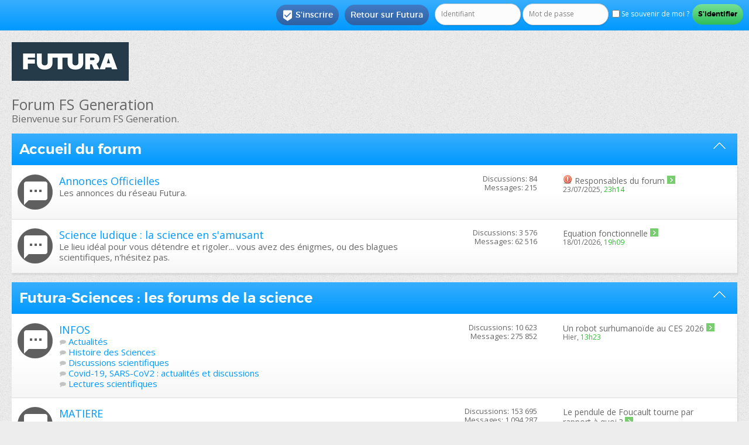

--- FILE ---
content_type: text/html; charset=ISO-8859-1
request_url: https://forums.futura-sciences.com/
body_size: 14519
content:
<!DOCTYPE html PUBLIC "-//W3C//DTD XHTML 1.0 Transitional//EN" "http://www.w3.org/TR/xhtml1/DTD/xhtml1-transitional.dtd"> <html xmlns="http://www.w3.org/1999/xhtml" dir="ltr" lang="fr" id="vbulletin_html"> <head> <link rel="canonical" href="https://forums.futura-sciences.com/" /> <meta http-equiv="Content-Type" content="text/html; charset=ISO-8859-1" /> <meta name="viewport" content="width=device-width" /> <meta id="e_vb_meta_bburl" name="vb_meta_bburl" content="https://forums.futura-sciences.com" /> <meta http-equiv="X-UA-Compatible" content="IE=9" /> <meta name="google-site-verification" content="XNJ1bd1czTONcJJZn159NxJFl_OxuQTadaQPKc7_WoY" /> <link rel="Shortcut Icon" href="/favicon.ico" type="image/x-icon" /> <meta name="keywords" content="forum, science, futura-sciences, discussion, sciences, environnement, santé, maison, informatique" /> <meta name="description" content="Forum FS Generation : physique, astronomie, biologie, mathématiques, électronique, aéronautique, informatique, santé ... des forums pour tous !" /> <script type="text/javascript"> <!--
	if (typeof YAHOO === 'undefined') // Load ALL YUI Local
	{
		document.write('<script type="text/javascript" src="clientscript/yui/yuiloader-dom-event/yuiloader-dom-event.js?v="><\/script>');
		document.write('<script type="text/javascript" src="clientscript/yui/connection/connection-min.js?v="><\/script>');
		var yuipath = 'clientscript/yui';
		var yuicombopath = '';
		var remoteyui = false;
	}
	else	// Load Rest of YUI remotely (where possible)
	{
		var yuipath = 'https://ajax.googleapis.com/ajax/libs/yui/2.9.0/build';
		var yuicombopath = '';
		var remoteyui = true;
		if (!yuicombopath)
		{
			document.write('<script type="text/javascript" src="https://ajax.googleapis.com/ajax/libs/yui/2.9.0/build/connection/connection-min.js?v="><\/script>');
		}
	}
	var SESSIONURL = "s=37c39455e6d3758a3a710a81dc0fa896&";
	var SECURITYTOKEN = "guest";
	var IMGDIR_MISC = "images/SultanThemeVB4R/misc";
	var IMGDIR_BUTTON = "images/SultanThemeVB4R/buttons";
	var vb_disable_ajax = parseInt("0", 10);
	var SIMPLEVERSION = "";
	var BBURL = "https://forums.futura-sciences.com";
	var LOGGEDIN = 0 > 0 ? true : false;
	var THIS_SCRIPT = "index";
	var RELPATH = "";
	var PATHS = {
		forum : "",
		cms   : "",
		blog  : ""
	};
	var AJAXBASEURL = "";
// --> </script> <script type="text/javascript" src="https://forums.futura-sciences.com/clientscript/vbulletin-core.js?v="></script> <script language='JavaScript' type='text/javascript'> <!--
			function spoiler(obj)
			{
			  	for (var i = 0; i < obj.childNodes.length; i++)
			  	{
			  	  	if (obj.childNodes[i].id == 'idTitle')
			  	  		titleRow = obj.childNodes[i];
				    if (obj.childNodes[i].id == 'idSpoiler')
				    {
				    	if (obj.childNodes[i].style.display != 'none')
				    	{
				    		obj.childNodes[i].style.display = 'none';
				    		titleRow.innerHTML = '<b>Cliquez pour afficher</b>';
				    	}
				    	else
				    	{
					    	obj.childNodes[i].style.display = 'block';
				    		titleRow.innerHTML = '<b>Cliquez pour cacher</b>';
					    }
				    }
				}
			}
		//--> </script> <script type="text/javascript" charset="UTF-8" src="https://forums.futura-sciences.com/fast.js"></script> <script charset="UTF-8" async="true" data-no-optimize="1" data-wpmeteor-nooptimize="true" data-cfasync="false" nowprocket src="https://static.fastcmp.com/fast-cmp-stub.js"></script> <script id="xieg6Sie" src="https://cdn.viously.com/js/sdk/boot.js"></script> <script type="text/javascript">
var futuraApp_initHabillage=function(isFixed){isFixed = isFixed !== true ? isFixed : true; var el = document.querySelector("body");el.classList.add("ctWallpaper");}
var futuraApp_initHabillageFixed=function(){futuraApp_initHabillage(true);}
var futuraApp_initHabillageNonFixed=function(){futuraApp_initHabillage(false);}
</script> <script data-cmp-src="https://forums.futura-sciences.com/clientscript/grvty/tag.js" data-cmp-vendor="501" data-cmp-purposes="1,2,3,4,7,9" async="true"></script> <script type="text/javascript">
  window._taboola = window._taboola || [];
  _taboola.push({other:'auto'});
  !function (e, f, u, i) {
    if (!document.getElementById(i)){
      e.async = 1;
      e.src = u;
      e.id = i;
      f.parentNode.insertBefore(e, f);
    }
  }(document.createElement('script'),
  document.getElementsByTagName('script')[0],
  '//cdn.taboola.com/libtrc/futurasciences/loader.js',
  'tb_loader_script');
  if(window.performance && typeof window.performance.mark == 'function')
    {window.performance.mark('tbl_ic');}
</script> <style type="text/css">
div[data-actirise-slot="top-page"]{
  display: none;
  margin: 10px auto;
}
@media screen and (min-width: 770px){
  div[data-actirise-slot="top-page"].device-desktop{
    display: flex !important;
    width: 100%;
    min-height: 250px;
  }
}
</style> <link rel="alternate" type="application/rss+xml" title="Forum FS Generation Flux RSS" href="https://forums.futura-sciences.com/external.php?type=RSS2" /> <link rel="stylesheet" type="text/css" href="clientscript/vbulletin_css/style00041l/main-rollup.css?d=1744906355" /> <!--[if lt IE 8]> <link rel="stylesheet" type="text/css" href="clientscript/vbulletin_css/style00041l/popupmenu-ie.css?d=1744906355" /> <link rel="stylesheet" type="text/css" href="clientscript/vbulletin_css/style00041l/vbulletin-ie.css?d=1744906355" /> <link rel="stylesheet" type="text/css" href="clientscript/vbulletin_css/style00041l/vbulletin-chrome-ie.css?d=1744906355" /> <link rel="stylesheet" type="text/css" href="clientscript/vbulletin_css/style00041l/vbulletin-formcontrols-ie.css?d=1744906355" /> <link rel="stylesheet" type="text/css" href="clientscript/vbulletin_css/style00041l/editor-ie.css?d=1744906355" /> <![endif]-->  <script>(function(w,d,s,l,i){w[l]=w[l]||[];w[l].push({'gtm.start':
new Date().getTime(),event:'gtm.js'});var f=d.getElementsByTagName(s)[0],
j=d.createElement(s),dl=l!='dataLayer'?'&l='+l:'';j.async=true;j.src=
'https://www.googletagmanager.com/gtm.js?id='+i+dl;f.parentNode.insertBefore(j,f);
})(window,document,'script','dataLayer','GTM-PRD363M');</script>   <noscript><iframe src="https://www.googletagmanager.com/ns.html?id=GTM-PRD363M"
height="0" width="0" style="display:none;visibility:hidden"></iframe></noscript>  <title>Forum FS Generation</title> <script type="text/javascript" src="clientscript/vbulletin_read_marker.js?v=415"></script> <link rel="stylesheet" type="text/css" href="clientscript/vbulletin_css/style00041l/forumhome-rollup.css?d=1744906355" /> <!--[if lt IE 8]><link rel="stylesheet" type="text/css" href="clientscript/vbulletin_css/style00041l/forumbits-ie.css?d=1744906355" /> <link rel="stylesheet" type="text/css" href="clientscript/vbulletin_css/style00041l/options-ie.css?d=1744906355" /><![endif]--> <link rel="stylesheet" type="text/css" href="clientscript/vbulletin_css/style00041l/additional.css?d=1744906355" /> <link href='images/SultanThemeVB4R/css/STbase.css' rel='stylesheet' type='text/css' /> <link href='images/SultanThemeVB4R/css/st-responsive.css' rel='stylesheet' type='text/css' /> <link href='images/SultanThemeVB4R/font/Montserrat/stylesheet.css' rel='stylesheet' type='text/css' /> <link href='images/SultanThemeVB4R/font/MontserratLight/stylesheet.css' rel='stylesheet' type='text/css' /> <link href='https://fonts.googleapis.com/css?family=Open+Sans:400,700,600' rel='stylesheet' type='text/css' /> <link rel="stylesheet" href="images/SultanThemeVB4R/font/STselection/style.css" /> <!--[if lt IE 8]> <link rel="stylesheet" href="images/SultanThemeVB4R/font/STselection/ie7/ie7.css" /> <![endif]--> <script type="text/javascript">
// Called by Adapt.js
function myCallback(i, width) {
  // Alias HTML tag.
  var html = document.documentElement;

  // Find all instances of range_NUMBER and kill 'em.
  html.className = html.className.replace(/(\s+)?range_\d/g, '');

  // Check for valid range.
  if (i > -1) {
    // Add class="range_NUMBER"
    html.className += ' range_' + i;
  }

  // Note: Not making use of width here, but I'm sure
  // you could think of an interesting way to use it.
}

// Edit to suit your needs.
var ADAPT_CONFIG = {
  // false = Only run once, when page first loads.
  // true = Change on window resize and page tilt.
  dynamic: true,

  // Optional callback... myCallback(i, width)
  callback: myCallback,

  // First range entry is the minimum.
  // Last range entry is the maximum.
  // Separate ranges by "to" keyword.
  range: [
    '0 to 320',
    '320 to 480',
    '480 to 780',
    '780 to 980',
    '980 to 1280',
    '1280'
  ]
};
</script> <script type="text/javascript" src="images/SultanThemeVB4R/js/adapt.min.js"></script> <script type="text/javascript">
  'article aside footer header nav section time'.replace(/\w+/g,function(n){document.createElement(n)})
</script> <script type="text/javascript" src="https://ajax.googleapis.com/ajax/libs/jquery/1.12.0/jquery.min.js"></script> <script type="text/javascript">
jQuery(function(){
    jQuery("html[lang=ar]").attr("dir", "rtl")
            .find("body").addClass("RTLsupport");
    jQuery(".mobilenavblock").css("display","none");
});
</script> <link href='images/SultanThemeVB4R/css/st-responsive-rtl.css' rel='stylesheet' type='text/css' /> </head> <body> <div id="toplinks" class="toplinks"> <ul class="nouser"> <li class="loginforum"> <script type="text/javascript" src="clientscript/vbulletin_md5.js?v="></script> <form id="navbar_loginform" action="/login.php?do=login" method="post" onsubmit="md5hash(vb_login_password, vb_login_md5password, vb_login_md5password_utf, 0)"> <fieldset id="logindetails" class="logindetails"> <input type="text" class="textbox default-value" name="vb_login_username" id="navbar_username" size="10" accesskey="u" tabindex="101" value="Identifiant" /> <input type="password" class="textbox" tabindex="102" name="vb_login_password" id="navbar_password" size="10" /> <input type="text" class="textbox default-value" tabindex="102" name="vb_login_password_hint" id="navbar_password_hint" size="10" value="Mot de passe" style="display:none;" /> <label for="cb_cookieuser_navbar"><input type="checkbox" name="cookieuser" value="1" id="cb_cookieuser_navbar" class="cb_cookieuser_navbar" accesskey="c" tabindex="103" /> Se souvenir de moi ?</label> <input type="submit" class="loginbutton" tabindex="104" value="S'identifier" title="Insérez votre identifiant et mot de passe dans les cases correspondantes pour vous connecter, ou cliquez sur le bouton « S'inscrire » pour créer un profil personnel." accesskey="s" /> </fieldset> <input type="hidden" name="s" value="37c39455e6d3758a3a710a81dc0fa896" /> <input type="hidden" name="securitytoken" value="guest" /> <input type="hidden" name="do" value="login" /> <input type="hidden" name="vb_login_md5password" /> <input type="hidden" name="vb_login_md5password_utf" /> </form> <script type="text/javascript">
			YAHOO.util.Dom.setStyle('navbar_password_hint', "display", "inline");
			YAHOO.util.Dom.setStyle('navbar_password', "display", "none");
			vB_XHTML_Ready.subscribe(function()
			{
			//
				YAHOO.util.Event.on('navbar_username', "focus", navbar_username_focus);
				YAHOO.util.Event.on('navbar_username', "blur", navbar_username_blur);
				YAHOO.util.Event.on('navbar_password_hint', "focus", navbar_password_hint);
				YAHOO.util.Event.on('navbar_password', "blur", navbar_password);
			});
			
			function navbar_username_focus(e)
			{
			//
				var textbox = YAHOO.util.Event.getTarget(e);
				if (textbox.value == 'Identifiant')
				{
				//
					textbox.value='';
					textbox.style.color='';
				}
			}

			function navbar_username_blur(e)
			{
			//
				var textbox = YAHOO.util.Event.getTarget(e);
				if (textbox.value == '')
				{
				//
					textbox.value='Identifiant';
					textbox.style.color='#777777';
				}
			}
			
			function navbar_password_hint(e)
			{
			//
				var textbox = YAHOO.util.Event.getTarget(e);
				
				YAHOO.util.Dom.setStyle('navbar_password_hint', "display", "none");
				YAHOO.util.Dom.setStyle('navbar_password', "display", "inline");
				YAHOO.util.Dom.get('navbar_password').focus();
			}

			function navbar_password(e)
			{
			//
				var textbox = YAHOO.util.Event.getTarget(e);
				
				if (textbox.value == '')
				{
					YAHOO.util.Dom.setStyle('navbar_password_hint', "display", "inline");
					YAHOO.util.Dom.setStyle('navbar_password', "display", "none");
				}
			}
			</script> </li> <li class="help"><a href="https://www.futura-sciences.com">Retour sur Futura</a></li> <li class="register"><a href="/register.php" rel="nofollow"><i class="material-icons">&#xE52D;</i>S'inscrire</a></li> </ul> </div> <div id="ctBoc"> <div id="page_wrap"> <div id="header" class="floatcontainer doc_header"> <div><a name="top" href="/" class="logo-image"><img src="https://cdn.futura-sciences.com/sources/mkt/Futura_Logo_Container_200.jpg" alt="Forum FS Generation - Powered by vBulletin" /></a></div> <div class="ad_global_header"> </div> </div> <div class="body_wrapper">  <div id="pagetitle"> <h1>Forum FS Generation</h1> <p id="welcomemessage" class="description">Bienvenue sur Forum FS Generation.</p> </div>  <ol id="forums" class="floatcontainer"> <li class="forumbit_nopost old L1" id="cat3"> <div class="forumhead foruminfo L1 collapse"> <h2> <span class="forumtitle"><a href="/accueil-forum/">Accueil du forum</a></span> <span class="forumthreadpost">&nbsp;</span> <span class="forumlastpost">Dernier message</span> <a class="collapse" id="collapse_c_cat3" href="#top"><img src="images/SultanThemeVB4R/buttons/collapse_80b.png" alt="" /></a> </h2> </div> <ol id="c_cat3" class="childforum"> <li id="forum16" class="forumbit_post old L2"> <div class="forumrow table"> <div class="foruminfo td"> <img src="images/SultanThemeVB4R/statusicon/forum_old-48.png" class="forumicon" id="forum_statusicon_16" alt="" /> <div class="forumdata"> <div class="datacontainer"> <div class="titleline"> <h2 class="forumtitle"><a href="/annonces-officielles/">Annonces Officielles</a></h2> </div> <p class="forumdescription">Les annonces du réseau Futura.<br /> <span class="mobilestats">Discussions: 84 /
Messages: 215</span></p> </div> </div> </div> <h4 class="nocss_label">Actions:</h4> <div class="forumactionlinks"></div> <h4 class="nocss_label">Statistiques du forum:</h4> <ul class="forumstats td"> <li>Discussions: 84</li> <li>Messages: 215</li> </ul> <div class="forumlastpost td"> <h4 class="lastpostlabel">Dernier message:</h4> <div> <p class="lastposttitle"> <img src="images/icons/icon4.png" class="postimg" alt="Exclamation" border="0" /> <a href="/annonces-officielles/840887-responsables-forum.html" class="threadtitle" >Responsables du forum</a> <img src="images/SultanThemeVB4R/buttons/lastpost-right.png" class="lastPostIMG" /> </p> <p class="lastpostdate">23/07/2025, <span class="time">23h14</span></p> </div> </div> </div> </li> <li id="forum50" class="forumbit_post old L2"> <div class="forumrow table"> <div class="foruminfo td"> <img src="images/SultanThemeVB4R/statusicon/forum_old-48.png" class="forumicon" id="forum_statusicon_50" alt="" /> <div class="forumdata"> <div class="datacontainer"> <div class="titleline"> <h2 class="forumtitle"><a href="/science-ludique-science-samusant/">Science ludique : la science en s'amusant</a></h2> </div> <p class="forumdescription">Le lieu idéal pour vous détendre et rigoler... vous avez des énigmes, ou des blagues scientifiques, n'hésitez pas.<br /> <span class="mobilestats">Discussions: 3&nbsp;576 /
Messages: 62&nbsp;516</span></p> </div> </div> </div> <h4 class="nocss_label">Actions:</h4> <div class="forumactionlinks"></div> <h4 class="nocss_label">Statistiques du forum:</h4> <ul class="forumstats td"> <li>Discussions: 3&nbsp;576</li> <li>Messages: 62&nbsp;516</li> </ul> <div class="forumlastpost td"> <h4 class="lastpostlabel">Dernier message:</h4> <div> <p class="lastposttitle"> <a href="/science-ludique-science-samusant/961717-equation-fonctionnelle.html" class="threadtitle" >Equation fonctionnelle</a> <img src="images/SultanThemeVB4R/buttons/lastpost-right.png" class="lastPostIMG" /> </p> <p class="lastpostdate">18/01/2026, <span class="time">19h09</span></p> </div> </div> </div> </li> </ol> </li> <li class="forumbit_nopost old L1" id="cat4"> <div class="forumhead foruminfo L1 collapse"> <h2> <span class="forumtitle"><a href="/futura-sciences-forums-de-science/">Futura-Sciences : les forums de la science</a></span> <span class="forumthreadpost">&nbsp;</span> <span class="forumlastpost">Dernier message</span> <a class="collapse" id="collapse_c_cat4" href="#top"><img src="images/SultanThemeVB4R/buttons/collapse_80b.png" alt="" /></a> </h2> </div> <ol id="c_cat4" class="childforum"> <li id="forum154" class="forumbit_post old L2"> <div class="forumrow table"> <div class="foruminfo td"> <img src="images/SultanThemeVB4R/statusicon/forum_old-48.png" class="forumicon" id="forum_statusicon_154" alt="" /> <div class="forumdata"> <div class="datacontainer"> <div class="titleline"> <h2 class="forumtitle"><a href="/infos/">INFOS</a></h2> </div> <ol class="subforumlist"><li><div style="width:100%;font-size:15px;"><div style="vertical-align:top;clear:both;"><div style="float:left;width:100%;text-align:left;font-size:15px;"><ul><li class="subforum"> <img class="inlineimg" src="images/SultanThemeVB4R/statusicon/subforum_old-48.png" alt="" border="0" id="forum_statusicon_19" /> <a href="/actualites/">Actualités</a> </li> </ul></div></div><div style="vertical-align:top;clear:both;"><div style="float:left;width:100%;text-align:left;font-size:15px;"><ul><li class="subforum"> <img class="inlineimg" src="images/SultanThemeVB4R/statusicon/subforum_old-48.png" alt="" border="0" id="forum_statusicon_212" /> <a href="/histoire-sciences/">Histoire des Sciences</a> </li> </ul></div></div><div style="vertical-align:top;clear:both;"><div style="float:left;width:100%;text-align:left;font-size:15px;"><ul><li class="subforum"> <img class="inlineimg" src="images/SultanThemeVB4R/statusicon/subforum_old-48.png" alt="" border="0" id="forum_statusicon_20" /> <a href="/discussions-scientifiques/">Discussions scientifiques</a> </li> </ul></div></div><div style="vertical-align:top;clear:both;"><div style="float:left;width:100%;text-align:left;font-size:15px;"><ul><li class="subforum"> <img class="inlineimg" src="images/SultanThemeVB4R/statusicon/subforum_old-48.png" alt="" border="0" id="forum_statusicon_209" /> <a href="/covid-19-sars-cov2-actualites-discussions/">Covid-19, SARS-CoV2 : actualités et discussions</a> </li> </ul></div></div><div style="vertical-align:top;clear:both;"><div style="float:left;width:100%;text-align:left;font-size:15px;"><ul><li class="subforum"> <img class="inlineimg" src="images/SultanThemeVB4R/statusicon/subforum_old-48.png" alt="" border="0" id="forum_statusicon_78" /> <a href="/lectures-scientifiques/">Lectures scientifiques</a> </li> </ul></div></div><div style="vertical-align:top;clear:both;"></div></div></li></ol> </div> </div> </div> <h4 class="nocss_label">Actions:</h4> <div class="forumactionlinks"></div> <h4 class="nocss_label">Statistiques du forum:</h4> <ul class="forumstats td"> <li>Discussions: 10&nbsp;623</li> <li>Messages: 275&nbsp;852</li> </ul> <div class="forumlastpost td"> <h4 class="lastpostlabel">Dernier message:</h4> <div> <p class="lastposttitle"> <a href="/actualites/961733-un-robot-surhumanoide-2026-a.html" class="threadtitle" >Un robot surhumanoïde au CES 2026</a> <img src="images/SultanThemeVB4R/buttons/lastpost-right.png" class="lastPostIMG" /> </p> <p class="lastpostdate">Hier, <span class="time">13h23</span></p> </div> </div> </div> </li> <li id="forum9" class="forumbit_post old L2"> <div class="forumrow table"> <div class="foruminfo td"> <img src="images/SultanThemeVB4R/statusicon/forum_old-48.png" class="forumicon" id="forum_statusicon_9" alt="" /> <div class="forumdata"> <div class="datacontainer"> <div class="titleline"> <h2 class="forumtitle"><a href="/matiere/">MATIERE</a></h2> </div> <p class="forumdescription">De la physique à la chimie, venez poser vos questions.<br /> <span class="mobilestats">Discussions: 153&nbsp;695 /
Messages: 1&nbsp;094&nbsp;287</span></p> <ol class="subforumlist"><li><div style="width:100%;font-size:15px;"><div style="vertical-align:top;clear:both;"><div style="float:left;width:100%;text-align:left;font-size:15px;"><ul><li class="subforum"> <img class="inlineimg" src="images/SultanThemeVB4R/statusicon/subforum_old-48.png" alt="" border="0" id="forum_statusicon_32" /> <a href="/physique/">Physique</a> </li> </ul></div></div><div style="vertical-align:top;clear:both;"><div style="float:left;width:100%;text-align:left;font-size:15px;"><ul><li class="subforum"> <img class="inlineimg" src="images/SultanThemeVB4R/statusicon/subforum_old-48.png" alt="" border="0" id="forum_statusicon_33" /> <a href="/chimie/">Chimie</a> </li> </ul></div></div><div style="vertical-align:top;clear:both;"></div></div></li></ol> </div> </div> </div> <h4 class="nocss_label">Actions:</h4> <div class="forumactionlinks"></div> <h4 class="nocss_label">Statistiques du forum:</h4> <ul class="forumstats td"> <li>Discussions: 153&nbsp;695</li> <li>Messages: 1&nbsp;094&nbsp;287</li> </ul> <div class="forumlastpost td"> <h4 class="lastpostlabel">Dernier message:</h4> <div> <p class="lastposttitle"> <a href="/physique/956401-pendule-de-foucault-tourne-rapport-a-quoi.html" class="threadtitle" >Le pendule de Foucault tourne par rapport à quoi ?</a> <img src="images/SultanThemeVB4R/buttons/lastpost-right.png" class="lastPostIMG" /> </p> <p class="lastpostdate">Hier, <span class="time">22h18</span></p> </div> </div> </div> </li> <li id="forum6" class="forumbit_post old L2"> <div class="forumrow table"> <div class="foruminfo td"> <img src="images/SultanThemeVB4R/statusicon/forum_old-48.png" class="forumicon" id="forum_statusicon_6" alt="" /> <div class="forumdata"> <div class="datacontainer"> <div class="titleline"> <h2 class="forumtitle"><a href="/vie/">VIE</a></h2> </div> <p class="forumdescription">De la biologie animale, aux végétaux, venez poser vos questions.<br /> <span class="mobilestats">Discussions: 57&nbsp;277 /
Messages: 327&nbsp;017</span></p> <ol class="subforumlist"><li><div style="width:100%;font-size:15px;"><div style="vertical-align:top;clear:both;"><div style="float:left;width:100%;text-align:left;font-size:15px;"><ul><li class="subforum"> <img class="inlineimg" src="images/SultanThemeVB4R/statusicon/subforum_old-48.png" alt="" border="0" id="forum_statusicon_24" /> <a href="/biologie/">Biologie</a> </li> </ul></div></div><div style="vertical-align:top;clear:both;"><div style="float:left;width:100%;text-align:left;font-size:15px;"><ul><li class="subforum"> <img class="inlineimg" src="images/SultanThemeVB4R/statusicon/subforum_old-48.png" alt="" border="0" id="forum_statusicon_210" /> <a href="/anatomie/">Anatomie</a> </li> </ul></div></div><div style="vertical-align:top;clear:both;"><div style="float:left;width:100%;text-align:left;font-size:15px;"><ul><li class="subforum"> <img class="inlineimg" src="images/SultanThemeVB4R/statusicon/subforum_old-48.png" alt="" border="0" id="forum_statusicon_151" /> <a href="/identification-especes-animales-vegetales/">Identification des espèces animales ou végétales</a> </li> </ul></div></div><div style="vertical-align:top;clear:both;"><div style="float:left;width:100%;text-align:left;font-size:15px;"><ul><li class="subforum"> <img class="inlineimg" src="images/SultanThemeVB4R/statusicon/subforum_link-48.png" alt="" border="0" id="forum_statusicon_164" /> <a href="/jardinage/">Le coin du jardinage</a> </li> </ul></div></div><div style="vertical-align:top;clear:both;"></div></div></li></ol> </div> </div> </div> <h4 class="nocss_label">Actions:</h4> <div class="forumactionlinks"></div> <h4 class="nocss_label">Statistiques du forum:</h4> <ul class="forumstats td"> <li>Discussions: 57&nbsp;277</li> <li>Messages: 327&nbsp;017</li> </ul> <div class="forumlastpost td"> <h4 class="lastpostlabel">Dernier message:</h4> <div> <p class="lastposttitle"> <a href="/identification-especes-animales-vegetales/961528-passes-nos-oiseaux.html" class="threadtitle" >Où sont passés nos oiseaux ?</a> <img src="images/SultanThemeVB4R/buttons/lastpost-right.png" class="lastPostIMG" /> </p> <p class="lastpostdate">17/01/2026, <span class="time">19h37</span></p> </div> </div> </div> </li> <li id="forum7" class="forumbit_post old L2"> <div class="forumrow table"> <div class="foruminfo td"> <img src="images/SultanThemeVB4R/statusicon/forum_old-48.png" class="forumicon" id="forum_statusicon_7" alt="" /> <div class="forumdata"> <div class="datacontainer"> <div class="titleline"> <h2 class="forumtitle"><a href="/univers/">UNIVERS</a></h2> </div> <p class="forumdescription">Des mystères du cosmos au matériel astronomique, venez poser vos questions.<br /> <span class="mobilestats">Discussions: 32&nbsp;861 /
Messages: 453&nbsp;316</span></p> <ol class="subforumlist"><li><div style="width:100%;font-size:15px;"><div style="vertical-align:top;clear:both;"><div style="float:left;width:100%;text-align:left;font-size:15px;"><ul><li class="subforum"> <img class="inlineimg" src="images/SultanThemeVB4R/statusicon/subforum_old-48.png" alt="" border="0" id="forum_statusicon_134" /> <a href="/planetes-exobiologie/">Planètes et Exobiologie</a> </li> </ul></div></div><div style="vertical-align:top;clear:both;"><div style="float:left;width:100%;text-align:left;font-size:15px;"><ul><li class="subforum"> <img class="inlineimg" src="images/SultanThemeVB4R/statusicon/subforum_old-48.png" alt="" border="0" id="forum_statusicon_201" /> <a href="/astronomie-astrophysique/">Astronomie et Astrophysique</a> </li> </ul></div></div><div style="vertical-align:top;clear:both;"><div style="float:left;width:100%;text-align:left;font-size:15px;"><ul><li class="subforum"> <img class="inlineimg" src="images/SultanThemeVB4R/statusicon/subforum_old-48.png" alt="" border="0" id="forum_statusicon_28" /> <a href="/astronautique/">Astronautique</a> </li> </ul></div></div><div style="vertical-align:top;clear:both;"><div style="float:left;width:100%;text-align:left;font-size:15px;"><ul><li class="subforum"> <img class="inlineimg" src="images/SultanThemeVB4R/statusicon/subforum_old-48.png" alt="" border="0" id="forum_statusicon_62" /> <a href="/materiel-astronomique-photos-damateurs/">Matériel astronomique et photos d'amateurs</a> </li> </ul></div></div><div style="vertical-align:top;clear:both;"></div></div></li></ol> </div> </div> </div> <h4 class="nocss_label">Actions:</h4> <div class="forumactionlinks"></div> <h4 class="nocss_label">Statistiques du forum:</h4> <ul class="forumstats td"> <li>Discussions: 32&nbsp;861</li> <li>Messages: 453&nbsp;316</li> </ul> <div class="forumlastpost td"> <h4 class="lastpostlabel">Dernier message:</h4> <div> <p class="lastposttitle"> <a href="/astronautique/958929-a-t-on-na-t-on-marche-lune.html" class="threadtitle" >A t-on ou n'a t-on pas marché sur la Lune ?</a> <img src="images/SultanThemeVB4R/buttons/lastpost-right.png" class="lastPostIMG" /> </p> <p class="lastpostdate">Hier, <span class="time">13h42</span></p> </div> </div> </div> </li> <li id="forum157" class="forumbit_post old L2"> <div class="forumrow table"> <div class="foruminfo td"> <img src="images/SultanThemeVB4R/statusicon/forum_old-48.png" class="forumicon" id="forum_statusicon_157" alt="" /> <div class="forumdata"> <div class="datacontainer"> <div class="titleline"> <h2 class="forumtitle"><a href="/mathematiques/">MATHEMATIQUES</a></h2> </div> <p class="forumdescription">De l'arithmétique à la topologie, venez poser vos questions.<br /> <span class="mobilestats">Discussions: 80&nbsp;278 /
Messages: 621&nbsp;832</span></p> <ol class="subforumlist"><li><div style="width:100%;font-size:15px;"><div style="vertical-align:top;clear:both;"><div style="float:left;width:100%;text-align:left;font-size:15px;"><ul><li class="subforum"> <img class="inlineimg" src="images/SultanThemeVB4R/statusicon/subforum_old-48.png" alt="" border="0" id="forum_statusicon_111" /> <a href="/mathematiques-college-lycee/">Mathématiques du collège et du lycée</a> </li> </ul></div></div><div style="vertical-align:top;clear:both;"><div style="float:left;width:100%;text-align:left;font-size:15px;"><ul><li class="subforum"> <img class="inlineimg" src="images/SultanThemeVB4R/statusicon/subforum_old-48.png" alt="" border="0" id="forum_statusicon_34" /> <a href="/mathematiques-superieur/">Mathématiques du supérieur</a> </li> </ul></div></div><div style="vertical-align:top;clear:both;"><div style="float:left;width:100%;text-align:left;font-size:15px;"><ul><li class="subforum"> <img class="inlineimg" src="images/SultanThemeVB4R/statusicon/subforum_old-48.png" alt="" border="0" id="forum_statusicon_202" /> <a href="/logique/">Logique</a> </li> </ul></div></div><div style="vertical-align:top;clear:both;"><div style="float:left;width:100%;text-align:left;font-size:15px;"><ul><li class="subforum"> <img class="inlineimg" src="images/SultanThemeVB4R/statusicon/subforum_old-48.png" alt="" border="0" id="forum_statusicon_100" /> <a href="/epistemologie-logique-archives/">Epistémologie et Logique (archives)</a> </li> </ul></div></div><div style="vertical-align:top;clear:both;"></div></div></li></ol> </div> </div> </div> <h4 class="nocss_label">Actions:</h4> <div class="forumactionlinks"></div> <h4 class="nocss_label">Statistiques du forum:</h4> <ul class="forumstats td"> <li>Discussions: 80&nbsp;278</li> <li>Messages: 621&nbsp;832</li> </ul> <div class="forumlastpost td"> <h4 class="lastpostlabel">Dernier message:</h4> <div> <p class="lastposttitle"> <a href="/mathematiques-superieur/961740-divisibilite-division.html" class="threadtitle" >Divisibilité, division</a> <img src="images/SultanThemeVB4R/buttons/lastpost-right.png" class="lastPostIMG" /> </p> <p class="lastpostdate">13/01/2026, <span class="time">10h35</span></p> </div> </div> </div> </li> <li id="forum8" class="forumbit_post old L2"> <div class="forumrow table"> <div class="foruminfo td"> <img src="images/SultanThemeVB4R/statusicon/forum_old-48.png" class="forumicon" id="forum_statusicon_8" alt="" /> <div class="forumdata"> <div class="datacontainer"> <div class="titleline"> <h2 class="forumtitle"><a href="/terre/">TERRE</a></h2> </div> <p class="forumdescription">De la géologie à l'archéologie, venez poser vos questions.<br /> <span class="mobilestats">Discussions: 10&nbsp;837 /
Messages: 114&nbsp;241</span></p> <ol class="subforumlist"><li><div style="width:100%;font-size:15px;"><div style="vertical-align:top;clear:both;"><div style="float:left;width:100%;text-align:left;font-size:15px;"><ul><li class="subforum"> <img class="inlineimg" src="images/SultanThemeVB4R/statusicon/subforum_old-48.png" alt="" border="0" id="forum_statusicon_29" /> <a href="/geologie-catastrophes-naturelles/">Géologie et Catastrophes naturelles</a> </li> </ul></div></div><div style="vertical-align:top;clear:both;"><div style="float:left;width:100%;text-align:left;font-size:15px;"><ul><li class="subforum"> <img class="inlineimg" src="images/SultanThemeVB4R/statusicon/subforum_old-48.png" alt="" border="0" id="forum_statusicon_30" /> <a href="/archeologie/">Archéologie</a> </li> </ul></div></div><div style="vertical-align:top;clear:both;"><div style="float:left;width:100%;text-align:left;font-size:15px;"><ul><li class="subforum"> <img class="inlineimg" src="images/SultanThemeVB4R/statusicon/subforum_old-48.png" alt="" border="0" id="forum_statusicon_174" /> <a href="/paleontologie/">Paléontologie</a> </li> </ul></div></div><div style="vertical-align:top;clear:both;"></div></div></li></ol> </div> </div> </div> <h4 class="nocss_label">Actions:</h4> <div class="forumactionlinks"></div> <h4 class="nocss_label">Statistiques du forum:</h4> <ul class="forumstats td"> <li>Discussions: 10&nbsp;837</li> <li>Messages: 114&nbsp;241</li> </ul> <div class="forumlastpost td"> <h4 class="lastpostlabel">Dernier message:</h4> <div> <p class="lastposttitle"> <a href="/archeologie/928878-neandertal-symbolique.html" class="threadtitle" >Néandertal et le symbolique</a> <img src="images/SultanThemeVB4R/buttons/lastpost-right.png" class="lastPostIMG" /> </p> <p class="lastpostdate">Hier, <span class="time">16h56</span></p> </div> </div> </div> </li> <li id="forum10" class="forumbit_post old L2"> <div class="forumrow table"> <div class="foruminfo td"> <img src="images/SultanThemeVB4R/statusicon/forum_old-48.png" class="forumicon" id="forum_statusicon_10" alt="" /> <div class="forumdata"> <div class="datacontainer"> <div class="titleline"> <h2 class="forumtitle"><a href="/psychologie/">PSYCHOLOGIE</a></h2> </div> <ol class="subforumlist"><li><div style="width:100%;font-size:15px;"><div style="vertical-align:top;clear:both;"><div style="float:left;width:100%;text-align:left;font-size:15px;"><ul><li class="subforum"> <img class="inlineimg" src="images/SultanThemeVB4R/statusicon/subforum_old-48.png" alt="" border="0" id="forum_statusicon_203" /> <a href="/psychologie-clinique/">Psychologie clinique</a> </li> </ul></div></div><div style="vertical-align:top;clear:both;"><div style="float:left;width:100%;text-align:left;font-size:15px;"><ul><li class="subforum"> <img class="inlineimg" src="images/SultanThemeVB4R/statusicon/subforum_old-48.png" alt="" border="0" id="forum_statusicon_205" /> <a href="/psychologie-sociale/">Psychologie sociale</a> </li> </ul></div></div><div style="vertical-align:top;clear:both;"><div style="float:left;width:100%;text-align:left;font-size:15px;"><ul><li class="subforum"> <img class="inlineimg" src="images/SultanThemeVB4R/statusicon/subforum_old-48.png" alt="" border="0" id="forum_statusicon_204" /> <a href="/neuropsychologie-psychologie-cognitive/">Neuropsychologie et psychologie cognitive</a> </li> </ul></div></div><div style="vertical-align:top;clear:both;"><div style="float:left;width:100%;text-align:left;font-size:15px;"><ul><li class="subforum"> <img class="inlineimg" src="images/SultanThemeVB4R/statusicon/subforum_old-48.png" alt="" border="0" id="forum_statusicon_101" /> <a href="/psychologies-archives/">Psychologies (archives)</a> </li> </ul></div></div><div style="vertical-align:top;clear:both;"><div style="float:left;width:100%;text-align:left;font-size:15px;"><ul><li class="subforum"> <img class="inlineimg" src="images/SultanThemeVB4R/statusicon/subforum_old-48.png" alt="" border="0" id="forum_statusicon_99" /> <a href="/ethique-sciences-archives/">Éthique des sciences (archives)</a> </li> </ul></div></div><div style="vertical-align:top;clear:both;"></div></div></li></ol> </div> </div> </div> <h4 class="nocss_label">Actions:</h4> <div class="forumactionlinks"></div> <h4 class="nocss_label">Statistiques du forum:</h4> <ul class="forumstats td"> <li>Discussions: 2&nbsp;893</li> <li>Messages: 53&nbsp;375</li> </ul> <div class="forumlastpost td"> <h4 class="lastpostlabel">Dernier message:</h4> <div> <p class="lastposttitle"> <a href="/neuropsychologie-psychologie-cognitive/957629-surdoue.html" class="threadtitle" >Surdoué</a> <img src="images/SultanThemeVB4R/buttons/lastpost-right.png" class="lastPostIMG" /> </p> <p class="lastpostdate">14/01/2026, <span class="time">09h23</span></p> </div> </div> </div> </li> </ol> </li> <li class="forumbit_nopost old L1" id="cat158"> <div class="forumhead foruminfo L1 collapse"> <h2> <span class="forumtitle"><a href="/futura-maison-forums-de-maison/">Futura-Maison : les forums de la maison</a></span> <span class="forumthreadpost">&nbsp;</span> <span class="forumlastpost">Dernier message</span> <a class="collapse" id="collapse_c_cat158" href="#top"><img src="images/SultanThemeVB4R/buttons/collapse_80b.png" alt="" /></a> </h2> </div> <ol id="c_cat158" class="childforum"> <li id="forum110" class="forumbit_post old L2"> <div class="forumrow table"> <div class="foruminfo td"> <img src="images/SultanThemeVB4R/statusicon/forum_old-48.png" class="forumicon" id="forum_statusicon_110" alt="" /> <div class="forumdata"> <div class="datacontainer"> <div class="titleline"> <h2 class="forumtitle"><a href="/habitat-bioclimatique-isolation-chauffage/">Habitat bioclimatique, isolation et chauffage</a></h2> </div> <p class="forumdescription">De l'isolation au chauffage, venez poser vos questions.<br /> <span class="mobilestats">Discussions: 37&nbsp;466 /
Messages: 565&nbsp;008</span></p> </div> </div> </div> <h4 class="nocss_label">Actions:</h4> <div class="forumactionlinks"></div> <h4 class="nocss_label">Statistiques du forum:</h4> <ul class="forumstats td"> <li>Discussions: 37&nbsp;466</li> <li>Messages: 565&nbsp;008</li> </ul> <div class="forumlastpost td"> <h4 class="lastpostlabel">Dernier message:</h4> <div> <p class="lastposttitle"> <a href="/habitat-bioclimatique-isolation-chauffage/956308-poele-bouilleur-plancher-chauffant-ecs-solaire-lherault.html" class="threadtitle" >Poele bouilleur + plancher chauffant + ECS...</a> <img src="images/SultanThemeVB4R/buttons/lastpost-right.png" class="lastPostIMG" /> </p> <p class="lastpostdate">Aujourd'hui, <span class="time">08h15</span></p> </div> </div> </div> </li> <li id="forum84" class="forumbit_post old L2"> <div class="forumrow table"> <div class="foruminfo td"> <img src="images/SultanThemeVB4R/statusicon/forum_old-48.png" class="forumicon" id="forum_statusicon_84" alt="" /> <div class="forumdata"> <div class="datacontainer"> <div class="titleline"> <h2 class="forumtitle"><a href="/depannage/">Dépannage</a></h2> </div> <p class="forumdescription">Un souci avec votre TV, votre magnétoscope, machine à laver, ou encore votre électroménager. N'hésitez pas à demander conseil ici.<br /> <span class="mobilestats">Discussions: 101&nbsp;564 /
Messages: 707&nbsp;241</span></p> </div> </div> </div> <h4 class="nocss_label">Actions:</h4> <div class="forumactionlinks"></div> <h4 class="nocss_label">Statistiques du forum:</h4> <ul class="forumstats td"> <li>Discussions: 101&nbsp;564</li> <li>Messages: 707&nbsp;241</li> </ul> <div class="forumlastpost td"> <h4 class="lastpostlabel">Dernier message:</h4> <div> <p class="lastposttitle"> <strong>[Blanc]</strong> <a href="/depannage/961844-lave-vaisselle-bosch-smv46-mxo3e-28-a.html" class="threadtitle" >lave vaisselle Bosch SMV46 MXO3E/28</a> <img src="images/SultanThemeVB4R/buttons/lastpost-right.png" class="lastPostIMG" /> </p> <p class="lastpostdate">Aujourd'hui, <span class="time">06h04</span></p> </div> </div> </div> </li> <li id="forum159" class="forumbit_post old L2"> <div class="forumrow table"> <div class="foruminfo td"> <img src="images/SultanThemeVB4R/statusicon/forum_old-48.png" class="forumicon" id="forum_statusicon_159" alt="" /> <div class="forumdata"> <div class="datacontainer"> <div class="titleline"> <h2 class="forumtitle"><a href="/bricolage-decoration/">Bricolage et décoration</a></h2> </div> <p class="forumdescription">De l'électricité aux techniques de peinture, venez poser vos questions.<br /> <span class="mobilestats">Discussions: 24&nbsp;415 /
Messages: 241&nbsp;350</span></p> </div> </div> </div> <h4 class="nocss_label">Actions:</h4> <div class="forumactionlinks"></div> <h4 class="nocss_label">Statistiques du forum:</h4> <ul class="forumstats td"> <li>Discussions: 24&nbsp;415</li> <li>Messages: 241&nbsp;350</li> </ul> <div class="forumlastpost td"> <h4 class="lastpostlabel">Dernier message:</h4> <div> <p class="lastposttitle"> <a href="/bricolage-decoration/961804-demarrage-variateur-de-puissance-aleatoire.html" class="threadtitle" >Démarrage variateur de puissance aléatoire</a> <img src="images/SultanThemeVB4R/buttons/lastpost-right.png" class="lastPostIMG" /> </p> <p class="lastpostdate">Aujourd'hui, <span class="time">08h02</span></p> </div> </div> </div> </li> <li id="forum163" class="forumbit_post old L2"> <div class="forumrow table"> <div class="foruminfo td"> <img src="images/SultanThemeVB4R/statusicon/forum_old-48.png" class="forumicon" id="forum_statusicon_163" alt="" /> <div class="forumdata"> <div class="datacontainer"> <div class="titleline"> <h2 class="forumtitle"><a href="/jardinage/">Jardinage</a></h2> </div> <p class="forumdescription">De la taille des rosiers, au compostage en passant par les plantes d'intérieurs ou l'arrosage, venez poser vos questions !<br /> <span class="mobilestats">Discussions: 2&nbsp;556 /
Messages: 22&nbsp;336</span></p> </div> </div> </div> <h4 class="nocss_label">Actions:</h4> <div class="forumactionlinks"></div> <h4 class="nocss_label">Statistiques du forum:</h4> <ul class="forumstats td"> <li>Discussions: 2&nbsp;556</li> <li>Messages: 22&nbsp;336</li> </ul> <div class="forumlastpost td"> <h4 class="lastpostlabel">Dernier message:</h4> <div> <p class="lastposttitle"> <img src="images/icons/icon14.png" class="postimg" alt="Thumbs up" border="0" />
	[Potager]
	<a href="/jardinage/961800-top-ten-tomates-a-planter.html" class="threadtitle" >Top ten des tomates à planter?</a> <img src="images/SultanThemeVB4R/buttons/lastpost-right.png" class="lastPostIMG" /> </p> <p class="lastpostdate">17/01/2026, <span class="time">18h57</span></p> </div> </div> </div> </li> </ol> </li> <li class="forumbit_nopost old L1" id="cat11"> <div class="forumhead foruminfo L1 collapse"> <h2> <span class="forumtitle"><a href="/futura-techno-forums-de-linformatique-technologies/">Futura-Techno : les forums de l'informatique et des technologies</a></span> <span class="forumthreadpost">&nbsp;</span> <span class="forumlastpost">Dernier message</span> <a class="collapse" id="collapse_c_cat11" href="#top"><img src="images/SultanThemeVB4R/buttons/collapse_80b.png" alt="" /></a> </h2> </div> <ol id="c_cat11" class="childforum"> <li id="forum72" class="forumbit_post old L2"> <div class="forumrow table"> <div class="foruminfo td"> <img src="images/SultanThemeVB4R/statusicon/forum_old-48.png" class="forumicon" id="forum_statusicon_72" alt="" /> <div class="forumdata"> <div class="datacontainer"> <div class="titleline"> <h2 class="forumtitle"><a href="/informatique/">Informatique</a></h2> </div> <p class="forumdescription">Forums informatique, hardware, sécurité, réseau, internet, dépannage ...<br /> <span class="mobilestats">Discussions: 57&nbsp;678 /
Messages: 399&nbsp;349</span></p> <ol class="subforumlist"><li><div style="width:100%;font-size:15px;"><div style="vertical-align:top;clear:both;"><div style="float:left;width:100%;text-align:left;font-size:15px;"><ul><li class="subforum"> <img class="inlineimg" src="images/SultanThemeVB4R/statusicon/subforum_old-48.png" alt="" border="0" id="forum_statusicon_36" /> <a href="/internet-reseau-securite-generale/">Internet - Réseau - Sécurité générale</a> </li> </ul></div></div><div style="vertical-align:top;clear:both;"><div style="float:left;width:100%;text-align:left;font-size:15px;"><ul><li class="subforum"> <img class="inlineimg" src="images/SultanThemeVB4R/statusicon/subforum_old-48.png" alt="" border="0" id="forum_statusicon_133" /> <a href="/securite-malwares-desinfectez-machine/">Sécurité et malwares : désinfectez votre machine</a> </li> </ul></div></div><div style="vertical-align:top;clear:both;"><div style="float:left;width:100%;text-align:left;font-size:15px;"><ul><li class="subforum"> <img class="inlineimg" src="images/SultanThemeVB4R/statusicon/subforum_old-48.png" alt="" border="0" id="forum_statusicon_35" /> <a href="/logiciel-software-open-source/">Logiciel - Software - Open Source</a> </li> </ul></div></div><div style="vertical-align:top;clear:both;"><div style="float:left;width:100%;text-align:left;font-size:15px;"><ul><li class="subforum"> <img class="inlineimg" src="images/SultanThemeVB4R/statusicon/subforum_old-48.png" alt="" border="0" id="forum_statusicon_73" /> <a href="/materiel-hardware/">Matériel - Hardware</a> </li> </ul></div></div><div style="vertical-align:top;clear:both;"><div style="float:left;width:100%;text-align:left;font-size:15px;"><ul><li class="subforum"> <img class="inlineimg" src="images/SultanThemeVB4R/statusicon/subforum_old-48.png" alt="" border="0" id="forum_statusicon_189" /> <a href="/programmation-langages-algorithmique/">Programmation et langages, Algorithmique</a> </li> </ul></div></div><div style="vertical-align:top;clear:both;"></div></div></li></ol> </div> </div> </div> <h4 class="nocss_label">Actions:</h4> <div class="forumactionlinks"></div> <h4 class="nocss_label">Statistiques du forum:</h4> <ul class="forumstats td"> <li>Discussions: 57&nbsp;678</li> <li>Messages: 399&nbsp;349</li> </ul> <div class="forumlastpost td"> <h4 class="lastpostlabel">Dernier message:</h4> <div> <p class="lastposttitle"> <a href="/programmation-langages-algorithmique/961625-aide-choix-dune-suite-sgbd-macos.html" class="threadtitle" >Aide pour le choix d'une suite SGBD sur MacOS</a> <img src="images/SultanThemeVB4R/buttons/lastpost-right.png" class="lastPostIMG" /> </p> <p class="lastpostdate">Hier, <span class="time">22h44</span></p> </div> </div> </div> </li> <li id="forum160" class="forumbit_post link L2"> <div class="forumrow table"> <div class="foruminfo td"> <img src="images/SultanThemeVB4R/statusicon/forum_link-48.png" class="forumicon" id="forum_statusicon_160" alt="" /> <div class="forumdata"> <div class="datacontainer"> <div class="titleline"> <h2 class="forumtitle"><a href="/depannage/">Dépannage électroménager</a></h2> </div> <p class="forumdescription">Lien vers le forum de la partie maison sur le dépannage.<br /> <span class="mobilestats">Discussions: - /
Messages: -</span></p> </div> </div> </div> </div> </li> <li id="forum40" class="forumbit_post old L2"> <div class="forumrow table"> <div class="foruminfo td"> <img src="images/SultanThemeVB4R/statusicon/forum_old-48.png" class="forumicon" id="forum_statusicon_40" alt="" /> <div class="forumdata"> <div class="datacontainer"> <div class="titleline"> <h2 class="forumtitle"><a href="/electronique/">Électronique</a></h2> </div> <p class="forumdescription">Électronique générale, électronique particulière, posez vos questions, débutants ou confirmés, elle y trouvera une réponse.<br /> <span class="mobilestats">Discussions: 94&nbsp;100 /
Messages: 933&nbsp;570</span></p> <ol class="subforumlist"><li><div style="width:100%;font-size:15px;"><div style="vertical-align:top;clear:both;"><div style="float:left;width:100%;text-align:left;font-size:15px;"><ul><li class="subforum"> <img class="inlineimg" src="images/SultanThemeVB4R/statusicon/subforum_old-48.png" alt="" border="0" id="forum_statusicon_120" /> <a href="/projets-electroniques/">Projets électroniques</a> </li> </ul></div></div><div style="vertical-align:top;clear:both;"></div></div></li></ol> </div> </div> </div> <h4 class="nocss_label">Actions:</h4> <div class="forumactionlinks"></div> <h4 class="nocss_label">Statistiques du forum:</h4> <ul class="forumstats td"> <li>Discussions: 94&nbsp;100</li> <li>Messages: 933&nbsp;570</li> </ul> <div class="forumlastpost td"> <h4 class="lastpostlabel">Dernier message:</h4> <div> <p class="lastposttitle">
	
	[Analogique]
	<a href="/electronique/961675-schema-2-etats-2-led.html" class="threadtitle" >Schéma avec 2 états et 2 LED</a> <img src="images/SultanThemeVB4R/buttons/lastpost-right.png" class="lastPostIMG" /> </p> <p class="lastpostdate">Hier, <span class="time">19h52</span></p> </div> </div> </div> </li> <li id="forum37" class="forumbit_post old L2"> <div class="forumrow table"> <div class="foruminfo td"> <img src="images/SultanThemeVB4R/statusicon/forum_old-48.png" class="forumicon" id="forum_statusicon_37" alt="" /> <div class="forumdata"> <div class="datacontainer"> <div class="titleline"> <h2 class="forumtitle"><a href="/technologies/">Technologies</a></h2> </div> <p class="forumdescription">Toutes vos questions sur les nouvelles technologies, étudiants, amateurs, on vous expliquera le pourquoi du comment !<br /> <span class="mobilestats">Discussions: 14&nbsp;657 /
Messages: 133&nbsp;433</span></p> </div> </div> </div> <h4 class="nocss_label">Actions:</h4> <div class="forumactionlinks"></div> <h4 class="nocss_label">Statistiques du forum:</h4> <ul class="forumstats td"> <li>Discussions: 14&nbsp;657</li> <li>Messages: 133&nbsp;433</li> </ul> <div class="forumlastpost td"> <h4 class="lastpostlabel">Dernier message:</h4> <div> <p class="lastposttitle"> <a href="/technologies/961663-aide-un-petit-mecanisme-border-un-balestron.html" class="threadtitle" >Aide pour un petit mécanisme pour border un...</a> <img src="images/SultanThemeVB4R/buttons/lastpost-right.png" class="lastPostIMG" /> </p> <p class="lastpostdate">Hier, <span class="time">19h08</span></p> </div> </div> </div> </li> </ol> </li> <li class="forumbit_nopost old L1" id="cat229"> <div class="forumhead foruminfo L1 collapse"> <h2> <span class="forumtitle"><a href="/forums-de-lorientation-de-lenseignement/">Les forums de l'orientation et de l'enseignement</a></span> <span class="forumthreadpost">&nbsp;</span> <span class="forumlastpost">Dernier message</span> <a class="collapse" id="collapse_c_cat229" href="#top"><img src="images/SultanThemeVB4R/buttons/collapse_80b.png" alt="" /></a> </h2> </div> <ol id="c_cat229" class="childforum"> <li id="forum213" class="forumbit_post old L2"> <div class="forumrow table"> <div class="foruminfo td"> <img src="images/SultanThemeVB4R/statusicon/forum_old-48.png" class="forumicon" id="forum_statusicon_213" alt="" /> <div class="forumdata"> <div class="datacontainer"> <div class="titleline"> <h2 class="forumtitle"><a href="/lorientation-lycee-choix-bac-specialites-options-etc/">L'orientation au lycée : choix du bac, des spécialités, des options etc.</a></h2> </div> <p class="forumdescription">Vos expériences et questions sur les choix du bac, les spécialités, les options, etc.<br /> <span class="mobilestats">Discussions: 7 /
Messages: 264</span></p> </div> </div> </div> <h4 class="nocss_label">Actions:</h4> <div class="forumactionlinks"></div> <h4 class="nocss_label">Statistiques du forum:</h4> <ul class="forumstats td"> <li>Discussions: 7</li> <li>Messages: 264</li> </ul> <div class="forumlastpost td"> <h4 class="lastpostlabel">Dernier message:</h4> <div> <p class="lastposttitle"> <a href="/lorientation-lycee-choix-bac-specialites-options-etc/961846-suis-terminale-regrette-choix-de-specialites.html" class="threadtitle" >Je suis en Terminale et regrette mes choix de...</a> <img src="images/SultanThemeVB4R/buttons/lastpost-right.png" class="lastPostIMG" /> </p> <p class="lastpostdate">Aujourd'hui, <span class="time">08h24</span></p> </div> </div> </div> </li> <li id="forum214" class="forumbit_post old L2"> <div class="forumrow table"> <div class="foruminfo td"> <img src="images/SultanThemeVB4R/statusicon/forum_old-48.png" class="forumicon" id="forum_statusicon_214" alt="" /> <div class="forumdata"> <div class="datacontainer"> <div class="titleline"> <h2 class="forumtitle"><a href="/entrer-l-enseignement-superieur-selection-concours-entretiens-parcoursup/">Entrer dans l’enseignement supérieur : La sélection : concours, entretiens, Parcoursup</a></h2> </div> <p class="forumdescription">Tout pour préparer au mieux votre entrée dans le supérieur : comprendre les modalités et préparer votre dossier, les concours, et les entretiens.<br /> <span class="mobilestats">Discussions: 22 /
Messages: 384</span></p> </div> </div> </div> <h4 class="nocss_label">Actions:</h4> <div class="forumactionlinks"></div> <h4 class="nocss_label">Statistiques du forum:</h4> <ul class="forumstats td"> <li>Discussions: 22</li> <li>Messages: 384</li> </ul> <div class="forumlastpost td"> <h4 class="lastpostlabel">Dernier message:</h4> <div> <p class="lastposttitle"> <a href="/entrer-l-enseignement-superieur-selection-concours-entretiens-parcoursup/961761-opendata-parcoursup-2025-cours-de-mise-ligne.html" class="threadtitle" >Opendata Parcoursup 2025 en cours de mise en ligne</a> <img src="images/SultanThemeVB4R/buttons/lastpost-right.png" class="lastPostIMG" /> </p> <p class="lastpostdate">Hier, <span class="time">16h53</span></p> </div> </div> </div> </li> <li id="forum215" class="forumbit_post old L2"> <div class="forumrow table"> <div class="foruminfo td"> <img src="images/SultanThemeVB4R/statusicon/forum_old-48.png" class="forumicon" id="forum_statusicon_215" alt="" /> <div class="forumdata"> <div class="datacontainer"> <div class="titleline"> <h2 class="forumtitle"><a href="/1er-cycle-postbac-bac-a-bac-3/">Le 1er cycle postbac : du Bac à Bac+3</a></h2> </div> <p class="forumdescription">Découvrez les différentes voies possibles après le bac et partagez vos expériences sur les premières années d'études supérieures.<br /> <span class="mobilestats">Discussions: 87 /
Messages: 2&nbsp;104</span></p> <ol class="subforumlist"><li><div style="width:100%;font-size:15px;"><div style="vertical-align:top;clear:both;"><div style="float:left;width:100%;text-align:left;font-size:15px;"><ul><li class="subforum"> <img class="inlineimg" src="images/SultanThemeVB4R/statusicon/subforum_old-48.png" alt="" border="0" id="forum_statusicon_223" /> <a href="/cpge/">CPGE</a> </li> </ul></div></div><div style="vertical-align:top;clear:both;"><div style="float:left;width:100%;text-align:left;font-size:15px;"><ul><li class="subforum"> <img class="inlineimg" src="images/SultanThemeVB4R/statusicon/subforum_old-48.png" alt="" border="0" id="forum_statusicon_224" /> <a href="/ecoles-post-bac-cpi/">Écoles post bac : CPI</a> </li> </ul></div></div><div style="vertical-align:top;clear:both;"><div style="float:left;width:100%;text-align:left;font-size:15px;"><ul><li class="subforum"> <img class="inlineimg" src="images/SultanThemeVB4R/statusicon/subforum_old-48.png" alt="" border="0" id="forum_statusicon_225" /> <a href="/autres-prepas-cupge-cpes-peip-prepa-inp-cpi-gay-lussac-prepa-ats-etc/">Autres prépas : CUPGE / CPES/ PEIP / prépa des INP / CPI Gay Lussac, prépa ATS, etc.</a> </li> </ul></div></div><div style="vertical-align:top;clear:both;"><div style="float:left;width:100%;text-align:left;font-size:15px;"><ul><li class="subforum"> <img class="inlineimg" src="images/SultanThemeVB4R/statusicon/subforum_old-48.png" alt="" border="0" id="forum_statusicon_226" /> <a href="/licences/">Licences</a> </li> </ul></div></div><div style="vertical-align:top;clear:both;"><div style="float:left;width:100%;text-align:left;font-size:15px;"><ul><li class="subforum"> <img class="inlineimg" src="images/SultanThemeVB4R/statusicon/subforum_old-48.png" alt="" border="0" id="forum_statusicon_227" /> <a href="/bts-but-bachelor/">BTS, BUT, Bachelor</a> </li> </ul></div></div><div style="vertical-align:top;clear:both;"><div style="float:left;width:100%;text-align:left;font-size:15px;"><ul><li class="subforum"> <img class="inlineimg" src="images/SultanThemeVB4R/statusicon/subforum_old-48.png" alt="" border="0" id="forum_statusicon_228" /> <a href="/etudes-medicales-paramedicales/">Études médicales et paramédicales</a> </li> </ul></div></div><div style="vertical-align:top;clear:both;"></div></div></li></ol> </div> </div> </div> <h4 class="nocss_label">Actions:</h4> <div class="forumactionlinks"></div> <h4 class="nocss_label">Statistiques du forum:</h4> <ul class="forumstats td"> <li>Discussions: 87</li> <li>Messages: 2&nbsp;104</li> </ul> <div class="forumlastpost td"> <h4 class="lastpostlabel">Dernier message:</h4> <div> <p class="lastposttitle"> <a href="/cpge/961627-open-data-parcoursup-2025-a.html" class="threadtitle" >Open data Parcoursup 2025 ?</a> <img src="images/SultanThemeVB4R/buttons/lastpost-right.png" class="lastPostIMG" /> </p> <p class="lastpostdate">Hier, <span class="time">16h55</span></p> </div> </div> </div> </li> <li id="forum216" class="forumbit_post old L2"> <div class="forumrow table"> <div class="foruminfo td"> <img src="images/SultanThemeVB4R/statusicon/forum_old-48.png" class="forumicon" id="forum_statusicon_216" alt="" /> <div class="forumdata"> <div class="datacontainer"> <div class="titleline"> <h2 class="forumtitle"><a href="/2nd-cycle-postbac-ecoles-magisteres-and-masters/">2nd cycle postbac : Écoles, Magistères &amp; Masters</a></h2> </div> <p class="forumdescription">Discussions sur les études de second cycle : masters, écoles d'ingénieurs et de commerce, et autres formations avancées.<br /> <span class="mobilestats">Discussions: 121 /
Messages: 2&nbsp;243</span></p> <ol class="subforumlist"><li><div style="width:100%;font-size:15px;"><div style="vertical-align:top;clear:both;"><div style="float:left;width:100%;text-align:left;font-size:15px;"><ul><li class="subforum"> <img class="inlineimg" src="images/SultanThemeVB4R/statusicon/subforum_old-48.png" alt="" border="0" id="forum_statusicon_219" /> <a href="/concours-d-acces-2nd-cycle/">Les concours d’accès au 2nd cycle</a> </li> </ul></div></div><div style="vertical-align:top;clear:both;"><div style="float:left;width:100%;text-align:left;font-size:15px;"><ul><li class="subforum"> <img class="inlineimg" src="images/SultanThemeVB4R/statusicon/subforum_old-48.png" alt="" border="0" id="forum_statusicon_220" /> <a href="/2nd-cycle-grandes-ecoles-ecoles-d-ingenieur-ens-etc/">Le 2nd cycle des grandes écoles : Écoles d’ingénieur, ENS, etc.</a> </li> </ul></div></div><div style="vertical-align:top;clear:both;"><div style="float:left;width:100%;text-align:left;font-size:15px;"><ul><li class="subforum"> <img class="inlineimg" src="images/SultanThemeVB4R/statusicon/subforum_old-48.png" alt="" border="0" id="forum_statusicon_222" /> <a href="/masters-and-magisteres/">Les Masters &amp; les Magistères</a> </li> </ul></div></div><div style="vertical-align:top;clear:both;"></div></div></li></ol> </div> </div> </div> <h4 class="nocss_label">Actions:</h4> <div class="forumactionlinks"></div> <h4 class="nocss_label">Statistiques du forum:</h4> <ul class="forumstats td"> <li>Discussions: 121</li> <li>Messages: 2&nbsp;243</li> </ul> <div class="forumlastpost td"> <h4 class="lastpostlabel">Dernier message:</h4> <div> <p class="lastposttitle"> <a href="/2nd-cycle-postbac-ecoles-magisteres-and-masters/960088-perdu.html" class="threadtitle" >Perdu…..</a> <img src="images/SultanThemeVB4R/buttons/lastpost-right.png" class="lastPostIMG" /> </p> <p class="lastpostdate">16/01/2026, <span class="time">12h01</span></p> </div> </div> </div> </li> <li id="forum217" class="forumbit_post old L2"> <div class="forumrow table"> <div class="foruminfo td"> <img src="images/SultanThemeVB4R/statusicon/forum_old-48.png" class="forumicon" id="forum_statusicon_217" alt="" /> <div class="forumdata"> <div class="datacontainer"> <div class="titleline"> <h2 class="forumtitle"><a href="/doctorat/">Doctorat</a></h2> </div> <p class="forumdescription">Vos questions et expérience sur le doctorat : admission, financement, débouchés, et vie du jeune chercheur<br /> <span class="mobilestats">Discussions: 3 /
Messages: 34</span></p> </div> </div> </div> <h4 class="nocss_label">Actions:</h4> <div class="forumactionlinks"></div> <h4 class="nocss_label">Statistiques du forum:</h4> <ul class="forumstats td"> <li>Discussions: 3</li> <li>Messages: 34</li> </ul> <div class="forumlastpost td"> <h4 class="lastpostlabel">Dernier message:</h4> <div> <p class="lastposttitle"> <a href="/doctorat/959004-a-lire-de-poster.html" class="threadtitle" >A lire avant de poster</a> <img src="images/SultanThemeVB4R/buttons/lastpost-right.png" class="lastPostIMG" /> </p> <p class="lastpostdate">23/07/2025, <span class="time">23h01</span></p> </div> </div> </div> </li> <li id="forum218" class="forumbit_post old L2"> <div class="forumrow table"> <div class="foruminfo td"> <img src="images/SultanThemeVB4R/statusicon/forum_old-48.png" class="forumicon" id="forum_statusicon_218" alt="" /> <div class="forumdata"> <div class="datacontainer"> <div class="titleline"> <h2 class="forumtitle"><a href="/etudier-a-letranger/">Étudier à l'étranger</a></h2> </div> <p class="forumdescription">Vos questions sur les études à l’étranger, les stages, Erasmus etc. Tous les conseils pour qui souhaite poursuivre ses études à l'étranger : choix des destinations, préparatifs, et intégration.<br /> <span class="mobilestats">Discussions: 1 /
Messages: 1</span></p> </div> </div> </div> <h4 class="nocss_label">Actions:</h4> <div class="forumactionlinks"></div> <h4 class="nocss_label">Statistiques du forum:</h4> <ul class="forumstats td"> <li>Discussions: 1</li> <li>Messages: 1</li> </ul> <div class="forumlastpost td"> <h4 class="lastpostlabel">Dernier message:</h4> <div> <p class="lastposttitle"> <a href="/etudier-a-letranger/959005-a-lire-de-poster.html" class="threadtitle" >A lire avant de poster</a> <img src="images/SultanThemeVB4R/buttons/lastpost-right.png" class="lastPostIMG" /> </p> <p class="lastpostdate">23/07/2025, <span class="time">23h01</span></p> </div> </div> </div> </li> </ol> </li> <li class="forumbit_nopost old L1" id="cat155"> <div class="forumhead foruminfo L1 collapse"> <h2> <span class="forumtitle"><a href="/futura-sante-forums-de-sante/">Futura-Santé : les forums de votre santé</a></span> <span class="forumthreadpost">&nbsp;</span> <span class="forumlastpost">Dernier message</span> <a class="collapse" id="collapse_c_cat155" href="#top"><img src="images/SultanThemeVB4R/buttons/collapse_80b.png" alt="" /></a> </h2> </div> <ol id="c_cat155" class="childforum"> <li id="forum26" class="forumbit_post old L2"> <div class="forumrow table"> <div class="foruminfo td"> <img src="images/SultanThemeVB4R/statusicon/forum_old-48.png" class="forumicon" id="forum_statusicon_26" alt="" /> <div class="forumdata"> <div class="datacontainer"> <div class="titleline"> <h2 class="forumtitle"><a href="/sante-medecine-generale/">Santé et médecine générale</a></h2> </div> <p class="forumdescription">De l'origine des migraines, à celui du rhume, pour tout savoir sur les petits tracas de la vie.<br /> <span class="mobilestats">Discussions: 12&nbsp;804 /
Messages: 91&nbsp;717</span></p> <ol class="subforumlist"><li><div style="width:100%;font-size:15px;"><div style="vertical-align:top;clear:both;"><div style="float:left;width:100%;text-align:left;font-size:15px;"><ul><li class="subforum"> <img class="inlineimg" src="images/SultanThemeVB4R/statusicon/subforum_old-48.png" alt="" border="0" id="forum_statusicon_144" /> <a href="/contraception-gynecologie-grossesse-sexualite/">Contraception, gynécologie, grossesse et sexualité</a> </li> </ul></div></div><div style="vertical-align:top;clear:both;"><div style="float:left;width:100%;text-align:left;font-size:15px;"><ul><li class="subforum"> <img class="inlineimg" src="images/SultanThemeVB4R/statusicon/subforum_old-48.png" alt="" border="0" id="forum_statusicon_152" /> <a href="/allergies/">Allergies</a> </li> </ul></div></div><div style="vertical-align:top;clear:both;"><div style="float:left;width:100%;text-align:left;font-size:15px;"><ul><li class="subforum"> <img class="inlineimg" src="images/SultanThemeVB4R/statusicon/subforum_old-48.png" alt="" border="0" id="forum_statusicon_145" /> <a href="/maladies-genetiques-maladies-orphelines/">Maladies génétiques et maladies orphelines</a> </li> </ul></div></div><div style="vertical-align:top;clear:both;"><div style="float:left;width:100%;text-align:left;font-size:15px;"><ul><li class="subforum"> <img class="inlineimg" src="images/SultanThemeVB4R/statusicon/subforum_old-48.png" alt="" border="0" id="forum_statusicon_146" /> <a href="/mst-sida-syphilis-hepatite/">MST : SIDA, syphilis, hépatite...</a> </li> </ul></div></div><div style="vertical-align:top;clear:both;"><div style="float:left;width:100%;text-align:left;font-size:15px;"><ul><li class="subforum"> <img class="inlineimg" src="images/SultanThemeVB4R/statusicon/subforum_old-48.png" alt="" border="0" id="forum_statusicon_147" /> <a href="/maladies-neurodegeneratives-alzheimer-parkinson-sclerose-plaques/">Maladies neurodégéneratives : Alzheimer, Parkinson, Sclérose en plaques...</a> </li> </ul></div></div><div style="vertical-align:top;clear:both;"><div style="float:left;width:100%;text-align:left;font-size:15px;"><ul><li class="subforum"> <img class="inlineimg" src="images/SultanThemeVB4R/statusicon/subforum_old-48.png" alt="" border="0" id="forum_statusicon_148" /> <a href="/traitement-origine-cancer/">Traitement et origine du cancer</a> </li> </ul></div></div><div style="vertical-align:top;clear:both;"></div></div></li></ol> </div> </div> </div> <h4 class="nocss_label">Actions:</h4> <div class="forumactionlinks"></div> <h4 class="nocss_label">Statistiques du forum:</h4> <ul class="forumstats td"> <li>Discussions: 12&nbsp;804</li> <li>Messages: 91&nbsp;717</li> </ul> <div class="forumlastpost td"> <h4 class="lastpostlabel">Dernier message:</h4> <div> <p class="lastposttitle"> <a href="/sante-medecine-generale/961845-plagiat-darticles-de-sante-medecine.html" class="threadtitle" >plagiat d'articles de santé médecine ?!</a> <img src="images/SultanThemeVB4R/buttons/lastpost-right.png" class="lastPostIMG" /> </p> <p class="lastpostdate">Hier, <span class="time">22h01</span></p> </div> </div> </div> </li> <li id="forum211" class="forumbit_post link L2"> <div class="forumrow table"> <div class="foruminfo td"> <img src="images/SultanThemeVB4R/statusicon/forum_link-48.png" class="forumicon" id="forum_statusicon_211" alt="" /> <div class="forumdata"> <div class="datacontainer"> <div class="titleline"> <h2 class="forumtitle"><a href="/anatomie/">Anatomie</a></h2> </div> </div> </div> </div> </div> </li> <li id="forum76" class="forumbit_post old L2"> <div class="forumrow table"> <div class="foruminfo td"> <img src="images/SultanThemeVB4R/statusicon/forum_old-48.png" class="forumicon" id="forum_statusicon_76" alt="" /> <div class="forumdata"> <div class="datacontainer"> <div class="titleline"> <h2 class="forumtitle"><a href="/secourisme-special-croix-rouge/">Secourisme spécial Croix-Rouge</a></h2> </div> <p class="forumdescription">Posez ici toutes vos questions en matière de prévention, secourisme, gestes qui sauvent ... aux spécialistes des urgences et de la Croix Rouge venus sur le forum pour vous répondre !<br /> <span class="mobilestats">Discussions: 763 /
Messages: 2&nbsp;204</span></p> </div> </div> </div> <h4 class="nocss_label">Actions:</h4> <div class="forumactionlinks"></div> <h4 class="nocss_label">Statistiques du forum:</h4> <ul class="forumstats td"> <li>Discussions: 763</li> <li>Messages: 2&nbsp;204</li> </ul> <div class="forumlastpost td"> <h4 class="lastpostlabel">Dernier message:</h4> <div> <p class="lastposttitle"> <a href="/secourisme-special-croix-rouge/855598-electrisation-premiers-gestes-de-secours.html" class="threadtitle" >Électrisation : les premiers gestes de secours</a> <img src="images/SultanThemeVB4R/buttons/lastpost-right.png" class="lastPostIMG" /> </p> <p class="lastpostdate">08/07/2019, <span class="time">15h34</span></p> </div> </div> </div> </li> </ol> </li> <li class="forumbit_nopost old L1" id="cat161"> <div class="forumhead foruminfo L1 collapse"> <h2> <span class="forumtitle"><a href="/futura-environnement-forums-de-lenvironnement/">Futura-Environnement : les forums de l'environnement</a></span> <span class="forumthreadpost">&nbsp;</span> <span class="forumlastpost">Dernier message</span> <a class="collapse" id="collapse_c_cat161" href="#top"><img src="images/SultanThemeVB4R/buttons/collapse_80b.png" alt="" /></a> </h2> </div> <ol id="c_cat161" class="childforum"> <li id="forum42" class="forumbit_post old L2"> <div class="forumrow table"> <div class="foruminfo td"> <img src="images/SultanThemeVB4R/statusicon/forum_old-48.png" class="forumicon" id="forum_statusicon_42" alt="" /> <div class="forumdata"> <div class="datacontainer"> <div class="titleline"> <h2 class="forumtitle"><a href="/environnement-developpement-durable-ecologie/">Environnement, développement durable et écologie</a></h2> </div> <p class="forumdescription">Pour toutes les discussions sur l'environnement, le développement durable, l'écologie, et la protection de la nature.<br /> <span class="mobilestats">Discussions: 6&nbsp;030 /
Messages: 100&nbsp;442</span></p> </div> </div> </div> <h4 class="nocss_label">Actions:</h4> <div class="forumactionlinks"></div> <h4 class="nocss_label">Statistiques du forum:</h4> <ul class="forumstats td"> <li>Discussions: 6&nbsp;030</li> <li>Messages: 100&nbsp;442</li> </ul> <div class="forumlastpost td"> <h4 class="lastpostlabel">Dernier message:</h4> <div> <p class="lastposttitle"> <img src="images/icons/icon13.png" class="postimg" alt="Thumbs down" border="0" /> <a href="/environnement-developpement-durable-ecologie/844288-lepr-flamanville-un-chantier-exemplaire.html" class="threadtitle" >L'EPR  Flamanville un chantier exemplaire....</a> <img src="images/SultanThemeVB4R/buttons/lastpost-right.png" class="lastPostIMG" /> </p> <p class="lastpostdate">11/01/2026, <span class="time">12h40</span></p> </div> </div> </div> </li> <li id="forum162" class="forumbit_post link L2"> <div class="forumrow table"> <div class="foruminfo td"> <img src="images/SultanThemeVB4R/statusicon/forum_link-48.png" class="forumicon" id="forum_statusicon_162" alt="" /> <div class="forumdata"> <div class="datacontainer"> <div class="titleline"> <h2 class="forumtitle"><a href="/identification-especes-animales-vegetales/">Identification des espèces végétales et animales</a></h2> </div> </div> </div> </div> </div> </li> </ol> </li> <li class="forumbit_nopost old L1" id="cat13"> <div class="forumhead foruminfo L1 collapse"> <h2> <span class="forumtitle"><a href="/archives-forum/">Archives du forum</a></span> <span class="forumthreadpost">&nbsp;</span> <span class="forumlastpost">Dernier message</span> <a class="collapse" id="collapse_c_cat13" href="#top"><img src="images/SultanThemeVB4R/buttons/collapse_80b.png" alt="" /></a> </h2> <div class="forumrowdata"> <p class="subforumdescription">Vous trouverez ici les différents forums qui ont été fermés.<br> Vous pouvez seulement consulter les questions posées ainsi que les réponses données.</p> </div> </div> <ol id="c_cat13" class="childforum"> <li id="forum165" class="forumbit_post old L2"> <div class="forumrow table"> <div class="foruminfo td"> <img src="images/SultanThemeVB4R/statusicon/forum_old-48.png" class="forumicon" id="forum_statusicon_165" alt="" /> <div class="forumdata"> <div class="datacontainer"> <div class="titleline"> <h2 class="forumtitle"><a href="/fete-de-science/">Fête de la science</a></h2> </div> <ol class="subforumlist"><li><div style="width:100%;font-size:15px;"><div style="vertical-align:top;clear:both;"><div style="float:left;width:100%;text-align:left;font-size:15px;"><ul><li class="subforum"> <img class="inlineimg" src="images/SultanThemeVB4R/statusicon/subforum_old-48.png" alt="" border="0" id="forum_statusicon_185" /> <a href="/fete-de-science-2009/">Fête de la science 2009</a> </li> </ul></div></div><div style="vertical-align:top;clear:both;"><div style="float:left;width:100%;text-align:left;font-size:15px;"><ul><li class="subforum"> <img class="inlineimg" src="images/SultanThemeVB4R/statusicon/subforum_old-48.png" alt="" border="0" id="forum_statusicon_176" /> <a href="/fete-de-science-2008/">Fête de la science 2008</a> </li> </ul></div></div><div style="vertical-align:top;clear:both;"><div style="float:left;width:100%;text-align:left;font-size:15px;"><ul><li class="subforum"> <img class="inlineimg" src="images/SultanThemeVB4R/statusicon/subforum_old-48.png" alt="" border="0" id="forum_statusicon_142" /> <a href="/fete-de-science-2007/">Fête de la Science 2007</a> </li> </ul></div></div><div style="vertical-align:top;clear:both;"><div style="float:left;width:100%;text-align:left;font-size:15px;"><ul><li class="subforum"> <img class="inlineimg" src="images/SultanThemeVB4R/statusicon/subforum_old-48.png" alt="" border="0" id="forum_statusicon_121" /> <a href="/fete-de-science-2006/">Fête de la Science 2006</a> </li> </ul></div></div><div style="vertical-align:top;clear:both;"><div style="float:left;width:100%;text-align:left;font-size:15px;"><ul><li class="subforum"> <img class="inlineimg" src="images/SultanThemeVB4R/statusicon/subforum_old-48.png" alt="" border="0" id="forum_statusicon_107" /> <a href="/fete-de-science-2005/">Fête de la Science 2005</a> </li> </ul></div></div><div style="vertical-align:top;clear:both;"></div></div></li></ol> </div> </div> </div> <h4 class="nocss_label">Actions:</h4> <div class="forumactionlinks"></div> <h4 class="nocss_label">Statistiques du forum:</h4> <ul class="forumstats td"> <li>Discussions: 439</li> <li>Messages: 1&nbsp;196</li> </ul> <div class="forumlastpost td"> <h4 class="lastpostlabel">Dernier message:</h4> <div> <p class="lastposttitle"> <a href="/biodiversite-grands-singes-deforestation/361449-accueil-pop-locales.html" class="threadtitle" >Accueil par les pop. locales ?</a> <img src="images/SultanThemeVB4R/buttons/lastpost-right.png" class="lastPostIMG" /> </p> <p class="lastpostdate">14/12/2009, <span class="time">17h39</span></p> </div> </div> </div> </li> <li id="forum167" class="forumbit_post old L2"> <div class="forumrow table"> <div class="foruminfo td"> <img src="images/SultanThemeVB4R/statusicon/forum_old-48.png" class="forumicon" id="forum_statusicon_167" alt="" /> <div class="forumdata"> <div class="datacontainer"> <div class="titleline"> <h2 class="forumtitle"><a href="/divers/">Divers</a></h2> </div> <ol class="subforumlist"><li><div style="width:100%;font-size:15px;"><div style="vertical-align:top;clear:both;"><div style="float:left;width:100%;text-align:left;font-size:15px;"><ul><li class="subforum"> <img class="inlineimg" src="images/SultanThemeVB4R/statusicon/subforum_old-48.png" alt="" border="0" id="forum_statusicon_39" /> <a href="/archive-philosophie/">[ARCHIVE] Philosophie</a> </li> </ul></div></div><div style="vertical-align:top;clear:both;"><div style="float:left;width:100%;text-align:left;font-size:15px;"><ul><li class="subforum"> <img class="inlineimg" src="images/SultanThemeVB4R/statusicon/subforum_old-48.png" alt="" border="0" id="forum_statusicon_38" /> <a href="/archive-psychologie-sociologie/">[ARCHIVE] Psychologie / Sociologie</a> </li> </ul></div></div><div style="vertical-align:top;clear:both;"><div style="float:left;width:100%;text-align:left;font-size:15px;"><ul><li class="subforum"> <img class="inlineimg" src="images/SultanThemeVB4R/statusicon/subforum_old-48.png" alt="" border="0" id="forum_statusicon_25" /> <a href="/archive-ethique/">[ARCHIVE] Ethique</a> </li> </ul></div></div><div style="vertical-align:top;clear:both;"></div></div></li></ol> </div> </div> </div> <h4 class="nocss_label">Actions:</h4> <div class="forumactionlinks"></div> <h4 class="nocss_label">Statistiques du forum:</h4> <ul class="forumstats td"> <li>Discussions: 877</li> <li>Messages: 15&nbsp;689</li> </ul> <div class="forumlastpost td"> <h4 class="lastpostlabel">Dernier message:</h4> <div> <p class="lastposttitle"> <img src="images/icons/icon4.png" class="postimg" alt="Exclamation" border="0" /> <a href="/archive-ethique/41942-fermeture-de-cette-rubrique.html" class="threadtitle" >Fermeture De Cette Rubrique</a> <img src="images/SultanThemeVB4R/buttons/lastpost-right.png" class="lastPostIMG" /> </p> <p class="lastpostdate">24/08/2005, <span class="time">14h31</span></p> </div> </div> </div> </li> <li id="forum166" class="forumbit_post old L2"> <div class="forumrow table"> <div class="foruminfo td"> <img src="images/SultanThemeVB4R/statusicon/forum_old-48.png" class="forumicon" id="forum_statusicon_166" alt="" /> <div class="forumdata"> <div class="datacontainer"> <div class="titleline"> <h2 class="forumtitle"><a href="/invites-scientifiques/">Invités scientifiques</a></h2> </div> <ol class="subforumlist"><li><div style="width:100%;font-size:15px;"><div style="vertical-align:top;clear:both;"><div style="float:left;width:100%;text-align:left;font-size:15px;"><ul><li class="subforum"> <img class="inlineimg" src="images/SultanThemeVB4R/statusicon/subforum_old-48.png" alt="" border="0" id="forum_statusicon_129" /> <a href="/maigrir-regime-cest-possible/">Maigrir sans régime, c'est possible</a> </li> </ul></div></div><div style="vertical-align:top;clear:both;"><div style="float:left;width:100%;text-align:left;font-size:15px;"><ul><li class="subforum"> <img class="inlineimg" src="images/SultanThemeVB4R/statusicon/subforum_old-48.png" alt="" border="0" id="forum_statusicon_64" /> <a href="/archives-scientifiques-invites/">Archives des scientifiques invités</a> </li> </ul></div></div><div style="vertical-align:top;clear:both;"></div></div></li></ol> </div> </div> </div> <h4 class="nocss_label">Actions:</h4> <div class="forumactionlinks"></div> <h4 class="nocss_label">Statistiques du forum:</h4> <ul class="forumstats td"> <li>Discussions: 116</li> <li>Messages: 279</li> </ul> <div class="forumlastpost td"> <h4 class="lastpostlabel">Dernier message:</h4> <div> <p class="lastposttitle"> <img src="images/icons/icon7.png" class="postimg" alt="Smile" border="0" /> <a href="/maigrir-regime-cest-possible/112927-une-question-de-poids.html" class="threadtitle" >Une question de poids</a> <img src="images/SultanThemeVB4R/buttons/lastpost-right.png" class="lastPostIMG" /> </p> <p class="lastpostdate">05/12/2006, <span class="time">13h39</span></p> </div> </div> </div> </li> <li class="forumbit_nopost old L2" id="cat5"> <div class="forumrow table"><div class="foruminfo td"> <img src="images/SultanThemeVB4R/statusicon/category_forum_old.png" class="forumicon" id="forum_statusicon_5" alt="" /> <div class="forumdata"> <div class="datacontainer"> <h2 class="forumtitle"><a href="/forums-enseignants-etudiants-eleves/" class="forumtitle">Les forums des enseignants, étudiants et élèvesaaa</a></h2> <a href="javascript://" class="collapsegadget"></a> <ol class="subforumlist"> <li><div style="width:100%;font-size:15px;"><div style="vertical-align:top;clear:both;"><div style="float:left;width:100%;text-align:left;font-size:15px;"><ul><li class="subforum"> <img class="inlineimg" src="images/SultanThemeVB4R/statusicon/subforum_link.png" alt="" border="0" id="forum_statusicon_230" /> <a href="/forums-de-lorientation-de-lenseignement/">Nouveau forum de l'orientation et de l'enseignement</a> </li> </ul></div></div><div style="vertical-align:top;clear:both;"><div style="float:left;width:100%;text-align:left;font-size:15px;"><ul><li class="subforum"> <img class="inlineimg" src="images/SultanThemeVB4R/statusicon/subforum_old.png" alt="" border="0" id="forum_statusicon_207" /> <a href="/enseignement-pedagogie/">Enseignement et pédagogie</a> </li> </ul></div></div><div style="vertical-align:top;clear:both;"><div style="float:left;width:100%;text-align:left;font-size:15px;"><ul><li class="subforum"> <img class="inlineimg" src="images/SultanThemeVB4R/statusicon/subforum_old.png" alt="" border="0" id="forum_statusicon_206" /> <a href="/actualites-de-leducation/">Actualités de l'éducation</a> </li> </ul></div></div><div style="vertical-align:top;clear:both;"><div style="float:left;width:100%;text-align:left;font-size:15px;"><ul><li class="subforum"> <img class="inlineimg" src="images/SultanThemeVB4R/statusicon/subforum_old.png" alt="" border="0" id="forum_statusicon_156" /> <a href="/questions-choix-dorientation/">Questions sur les choix d'orientation</a> </li> </ul></div></div><div style="vertical-align:top;clear:both;"><div style="float:left;width:100%;text-align:left;font-size:15px;"><ul><li class="subforum"> <img class="inlineimg" src="images/SultanThemeVB4R/statusicon/subforum_old.png" alt="" border="0" id="forum_statusicon_208" /> <a href="/anciennes-discussions/">Anciennes discussions</a> </li> </ul></div></div><div style="vertical-align:top;clear:both;"></div></div></li> </ol> </div> </div> </div></div> </li> </ol> </li> </ol>  <div class="navlinks"> </div>  <div id="wgo" class="collapse wgo_block block"> <h2 class="blockhead">Que se passe-t-il ?</h2> <div class="blockbody formcontrols floatcontainer">  <div id="wgo_onlineusers" class="wgo_subblock section"> <h3 class="blocksubhead">Utilisateurs actuellement connectés</h3> <div><i class="material-icons customwgo">&#xE7FB;</i>   <ol class="commalist" id="wgo_onlineusers_list"> <li>&lrm;<b><span style='color:#CC0000';>Antoane</span></b></li> <li>&lrm;<span style='color:rgb(70,100,160);'><b>aspartame</span></b></li> <li>&lrm;<span style='color:rgb(70,100,160);'><b>grivali</span></b></li> <li>&lrm;<span style='color:rgb(70,100,160);'><b>gts2</span></b></li> <li>&lrm;<span style='color:rgb(70,100,160);'><b>kitus</span></b></li> <li>&lrm;<span style='color:rgb(155,170,255);'>LazaroLand</span></li> <li>&lrm;<span style='color:rgb(70,100,160);'><b>Lil00</span></b></li> <li>&lrm;<span style='color:rgb(70,100,160);'><b>lilou2</span></b></li> <li>&lrm;<span style='color:rgb(70,100,160);'><b>MakaylaFaw</span></b></li> <li>&lrm;<span style='color:rgb(70,100,160);'><b>Médiat</span></b></li> <li>&lrm;<span style='color:rgb(70,100,160);'><b>Mila15</span></b></li> <li>&lrm;<span style='color:blue'><b>papilou06</span></b></li> <li>&lrm;<span style='color:rgb(70,100,160);'><b>patoche43</span></b></li> <li>&lrm;<span style='color:rgb(70,100,160);'><b>Pilpoill</span></b></li> <li>&lrm;<span style='color:rgb(70,100,160);'><b>popop</span></b></li> <li>&lrm;<span style='color:rgb(70,100,160);'><b>sh42</span></b></li> <li>&lrm;<span style='color:rgb(70,100,160);'><b>SK69202</span></b></li> <li>&lrm;<span style='color:rgb(70,100,160);'><b>thermobuche</span></b></li> <li>&lrm;<span style='color:rgb(70,100,160);'><b>xMeijex</span></b></li> </ol> </div> </div>    <div id="wgo_stats" class="wgo_subblock section"> <h3 class="blocksubhead">Statistiques de Forum FS Generation</h3> <div> <i class="material-icons customwgo">&#xE01D;</i> <br /><dl> <dt>Discussions</dt> <dd>906&nbsp;963</dd> <dt>Messages</dt> <dd>7&nbsp;233&nbsp;045</dd> <dt>Membres</dt> <dd>1&nbsp;287&nbsp;497</dd> </dl>  </div> </div> </div> </div>  <script type="text/javascript"> <!--
	vbphrase['doubleclick_forum_markread'] = "Double-cliquez sur cette icône afin de marquer ce forum et son contenu comme lu.";
	init_forum_readmarker_system();
	//--> </script> <br /><div align="center">Index : <a href="https://www.futura-sciences.com/index-contenu/hash/a/">A</a> - <a href="https://www.futura-sciences.com/index-contenu/hash/b/">B</a> - <a href="https://www.futura-sciences.com/index-contenu/hash/c/">C</a> - <a href="https://www.futura-sciences.com/index-contenu/hash/d/">D</a> - <a href="https://www.futura-sciences.com/index-contenu/hash/e/">E</a> - <a href="https://www.futura-sciences.com/index-contenu/hash/f/">F</a> - <a href="https://www.futura-sciences.com/index-contenu/hash/g/">G</a> - <a href="https://www.futura-sciences.com/index-contenu/hash/h/">H</a> - <a href="https://www.futura-sciences.com/index-contenu/hash/i/">I</a> - <a href="https://www.futura-sciences.com/index-contenu/hash/j/">J</a> - <a href="https://www.futura-sciences.com/index-contenu/hash/k/">K</a> - <a href="https://www.futura-sciences.com/index-contenu/hash/l/">L</a> - <a href="https://www.futura-sciences.com/index-contenu/hash/m/">M</a> - <a href="https://www.futura-sciences.com/index-contenu/hash/n/">N</a> - <a href="https://www.futura-sciences.com/index-contenu/hash/o/">O</a> - <a href="https://www.futura-sciences.com/index-contenu/hash/p/">P</a> - <a href="https://www.futura-sciences.com/index-contenu/hash/q/">Q</a> - <a href="https://www.futura-sciences.com/index-contenu/hash/r/">R</a> - <a href="https://www.futura-sciences.com/index-contenu/hash/s/">S</a> - <a href="https://www.futura-sciences.com/index-contenu/hash/t/">T</a> - <a href="https://www.futura-sciences.com/index-contenu/hash/u/">U</a> - <a href="https://www.futura-sciences.com/index-contenu/hash/v/">V</a> - <a href="https://www.futura-sciences.com/index-contenu/hash/w/">W</a> - <a href="https://www.futura-sciences.com/index-contenu/hash/x/">X</a> - <a href="https://www.futura-sciences.com/index-contenu/hash/y/">Y</a> - <a href="https://www.futura-sciences.com/index-contenu/hash/z/">Z</a> - <a href="https://www.futura-sciences.com/index-contenu/hash/123/">123</a></div> <script>
var texImgs = document.querySelectorAll("img.tex-img");
if(texImgs.length > 0){
  texImgs.forEach(function(texImg) {
  var src = encodeURI(texImg.getAttribute("data-src"));
    texImg.src = src;
  });
}
</script> <div style="clear: left"> </div> <div class="below_body"> <script src="https://auto-linker.affilizz.com/auto-linker.js?mediaId=63ce655f854fb5049c111fab" async></script> <div id="footer_time" class="shade footer_time">Fuseau horaire GMT +1. Il est actuellement <span class="time">08h26</span>.</div> </div>  </div> </div> </div>  <div align="center" style='margin-bottom:50px;padding-bottom:50px;'>  </div> <footer class="footerwrap"> <div class="footwrap">  <nav class="row2"> <div class="footersmallcolumn"> </div> <div class="footersmallcolumn"> </div>  </nav> <nav class="row2 row-small"> <div class="col-copyright"> <div id="footer" class="floatcontainer footer">  <ul id="footer_links" class="footer_links">
		
		-<li><a rel="nofollow" href="https://www.futura-sciences.com">Futura</a></li>
		
		
		-<li><a href="archive/index.php/">Archives</a></li>
		
		
				
-<li><a href="https://www.futura-sciences.com/conso/" alt="Bons plans et guides d'achats">Conso</a></li>

-<li><a href="javascript:window.FastCMP.open()">Gestion des cookies</a></li>
-<li><a href="https://www.futura-sciences.com/charte-protection-donnees-personnelles/">Politique de confidentialité</a></li>



		-<li><a href="#top" onclick="document.location.hash='top'; return false;">Haut de page</a></li> </ul>       <script type="text/javascript"> <!--
		// Main vBulletin Javascript Initialization
		vBulletin_init();
		function md5hash(B,A,E,C){if(navigator.userAgent.indexOf("Mozilla/")==1&&parseInt(navigator.appVersion)>=4){var D=hex_md5(str_to_ent(trim(B.value)));A.value=D;if(E){D=hex_md5(trim(B.value));E.value=D}if(!C){B.value=""}}return true};
	//--> </script>  <script src="https://tag.aticdn.net/piano-analytics.js"></script> <script type="text/javascript">
      pa.setConfigurations({ // Basic configuration to send events
        site:173668, 
        collectDomain:'https://logs.xiti.com',
        enableUTMTracking: true
      }); 

pa.sendEvent('page.display', {
  'page': '',
  'site_level2_id': 1,
  'page_chapter1': 'forum',
  'page_chapter2': '',
  'page_chapter3': ''
});
 



  </script>  <script type='text/javascript'>$(function(){$(window).scroll(function(){if($(this).scrollTop()!=0){$('#backtotop').fadeIn();}else{$('#backtotop').fadeOut();}});$('#backtotop').click(function(){$('body,html').animate({scrollTop:0},800);});});</script> </div> </div> </nav> </div> </footer>  <footer class="footerwrap2"> <div class="footwrap"> <div id="footer_copyright" class="shade footer_copyright">   </div> <div id="footer_morecopyright" class="shade footer_morecopyright">   </div> </div> </footer> <script type="text/javascript" src="images/SultanThemeVB4R/js/fluidvids.js"></script> <script type="text/javascript">
    fluidvids.init({
      selector: ['iframe'],
      players: ['www.youtube.com', 'web.facebook.com']
    });
</script> <script data-cmp-src="/clientscript/ga/ga.js" data-cmp-vendor="755" data-cmp-purposes="1,3,6,7,8,9,10"></script> <script data-cmp-src="/clientscript/ga/contentGroup1.js" data-cmp-vendor="755" data-cmp-purposes="1,3,6,7,8,9,10"></script>  <div id="optidigital-adslot-Tracking" style="display:none;" class="Tracking"></div> <script type='text/javascript'>
  (function(){
    var loc = window.location.href;
    var dd = document.createElement('script'); 
    dd.type = 'text/javascript';
    dd.setAttribute('data-cmp-src', '//static.digidip.net/forums-futura-sciences.js?loc=' + loc);
    dd.setAttribute('data-cmp-vendor', '899');
    dd.setAttribute('data-cmp-purposes', '1');
    var s = document.getElementsByTagName('script')[0]; s.parentNode.insertBefore(dd, s);
  })();
</script> <script type="text/javascript">
var _nAdzq=_nAdzq||[];(function(){
_nAdzq.push(["setIds","123f89393a875b73"]);
var e="https://notifpush.com/scripts/";
var t=document.createElement("script");
t.type="text/javascript";
t.defer=true;
t.async=true;
t.src=e+"nadz-sdk.js";
var s=document.getElementsByTagName("script")[0];
s.parentNode.insertBefore(t,s)})();
</script> <script data-cmp-src="/clientscript/fb.js" data-cmp-provider="89" data-cmp-vendor="755" data-cmp-purposes="1,2,3,4,6,7,8,9,10"></script> 
<script type="text/javascript">
//<![CDATA[

window.orig_onload = window.onload;
window.onload = function() {
if (is_ie || is_moz) { var cpost=document.location.hash;if(cpost){ if(cobj = fetch_object(cpost.substring(1,cpost.length)))cobj.scrollIntoView(true); }}

if(typeof window.orig_onload == "function") window.orig_onload();
}

//]]>
</script>
</body> </html> 

--- FILE ---
content_type: text/css
request_url: https://forums.futura-sciences.com/clientscript/vbulletin_css/style00041l/forumhome-rollup.css?d=1744906355
body_size: 2939
content:
@charset "UTF-8";#forums{clear:both}.forumhead{background:rgb(0,153,255) none ;_background-image:none;padding:0;font:normal 24px 'Montserrat',sans-serif!important;color:#ffffff;clear:both;margin-top:8px;float:left;border:0px solid #8ecb30;width:100%;-moz-border-radius-topright:0px;-moz-border-radius-topleft:0px;-webkit-border-top-right-radius:0px;-webkit-border-top-left-radius:0px;border-top-right-radius:0px;border-top-left-radius:0px}#forums .L1 .forumhead a{font:normal 24px 'Montserrat',sans-serif!important}#forums .L1 .forumhead .forumdescription{display:none}#forums .L1 .L2{display:block;clear:both}#forums a.username{color:rgb(0,153,255)}#forums a.username:hover{color:#666}.forumbit_post .forumrow,.forumbit_nopost .forumhead,.forumbit_nopost .forumrow,.forumbit_post .forumhead,.forumbits .forumhead{-moz-box-shadow:-2px 2px 2px transparent;-webkit-box-shadow:-2px 2px 2px transparent;box-shadow:-2px 2px 2px transparent}.forumbit_nopost .forumbit_nopost .forumrow,.forumbit_post .forumrow{background:rgb(255,255,255) none ;_background-image:none;display:block;width:100%;float:left;min-height:71px;position:relative;border-bottom:1px solid #dddddd;border-left:1px solid #dddddd;border-right:1px solid #dddddd}.forumbit_nopost .forumbit_nopost .forumrow .forumicon{position:absolute;left:10px;top:5px;width:61px}.forumbit_nopost .forumbit_nopost .forumrow .forumdata{display:inline-block;width:100%}.forumbit_nopost .forumbit_nopost .forumrow .forumdata .datacontainer{margin-left:81px}.forumbit_nopost .forumbit_post .forumrow .forumdata .datacontainer{margin-left:0}.forumbit_post .foruminfo .forumdata{padding:4px 0;font-size:13px}.forumbit_nopost .forumhead .forumtitle{font-size:14;min-width:76%}.forumbit_nopost .forumhead .forumtitle a{color:#ffffff;margin-left:10px}.forumbit_nopost .forumhead span,.forumbit_post .forumhead span{font-size:13px}.forumbit_nopost .forumhead span.forumlastpost,.forumbit_post .forumhead span.forumlastpost{width:21%}.forumbit_nopost .forumhead a.collapse img{position:absolute;top:-15px;right:-6px;display:block;width:13px;height:13px;overflow:hidden;float:right;clear:left}.forumbit_nopost:hover .forumhead a.collapsegadget{visibility:visible}.forumbit_nopost .forumbit_nopost .forumrow .forumdata,.forumbit_post .forumrow .forumdata{padding:5px 10px;padding-left:0;font-size:12px}.forumbit_nopost .forumbit_nopost .foruminfo .subforums{margin-left:10px;position:relative;top:-10px}.forumbit_post{float:left;position:relative;width:100%;display:block}.forumbit_post .forumhead span{padding:0}.forumbit_post .forumhead .forumlastpost{top:0;margin-top:0}.forumbit_post .foruminfo,.forumbit_post .forumlastpost,.forumbit_post .forumactionlinks,.forumbit_post .forumstats,.forumbit_post .forumstats_2{padding:5px 0}.forumbit_post .forumhead .forumtitle{width:76%}.forumbit_post .forumhead .forumtitle span{padding:0;padding-left:10px}.forumbit_post .foruminfo{width:57%;min-width:30%;float:left;clear:right;min-height:61px}.forumbit_post .foruminfo .forumicon{position:absolute;left:10px;width:61px}.forumbit_post .foruminfo .forumdata,.forumbit_post .foruminfo .forumtitle,.forumbit_post .foruminfo .viewing{float:left;clear:right;color:#676767}.forumbit_post .foruminfo .viewing{white-space:nowrap}.forumbit_post .foruminfo .forumdata{padding:0;width:100%;_width:99%}.forumbit_post .foruminfo .forumdata .datacontainer{float:left;width:88%;padding-left:81px}.forumbit_post .foruminfo .forumdata .forumtitle,.forumbit_nopost .forumbit_nopost .forumrow .forumtitle{font-size:14px;margin-right:10px}.forumbit_post .foruminfo .forumdata .forumtitle a,.forumbit_nopost .forumbit_nopost .forumrow .forumtitle a{font-weight:bold}.childsubforum .forumbit_post .foruminfo .forumdata .datacontainer .forumtitle a{padding-left:1.8em;background:url('https://forums.futura-sciences.com/images/SultanThemeVB4R/misc/child_forum.png') top left no-repeat}.forumbit_post .foruminfo .forumdata .viewing{font-style:italic;margin-right:10px;margin-top:3px;font-size:12px}.forumbit_post .forumactionlinks{width:5%;display:block;float:left;clear:right}.forumbit_post .forumactionlinks li{display:inline}.forumbit_post .forumactionlink{display:block;width:18px;height:12px;overflow:hidden;float:right;clear:left;background:transparent none no-repeat;position:relative;margin:3px 10px 0 0}.forumactionlink a{display:block;padding-left:18px}.forumactionlinks .rsslink{background-image:url(https://forums.futura-sciences.com/images/SultanThemeVB4R/misc/rss_40b.png)}.forumactionlinks .subslink{background-image:url(https://forums.futura-sciences.com/images/SultanThemeVB4R/misc/subscribed_40b.png)}.forumactionlinks .unsubslink{background-image:url(https://forums.futura-sciences.com/images/SultanThemeVB4R/misc/unsubscribed_40b.png)}.forumbit_post .forumdescription{display:block;clear:both;padding-right:10px}.forumbit_post .unsubscribe{display:block;right:0;top:2px}.forumbit_post .forumstats,.forumbit_post .forumstats_2{display:block;float:left;clear:right;width:12%;margin-right:2%}.forumbit_post .forumstats li,.forumbit_post .forumstats_2 li{font-size:14px;text-align:right;padding-right:20px;display:block}.forumbit_post .forumlastpost{display:block;float:left;clear:right}.forumbit_post .forumrow .forumlastpost{width:22%;font-size:14px;padding-top:5px}.forumbit_post .forumlastpost .lastpostdate{font-size:12px}.lastpostlabel{display:none}.moderators,.subforums{display:block;clear:both}.moderators h4,.subforums h4{font-weight:bold;padding-right:5px}.moderators h4,.moderators .commalist,.subforums h4,.subforums .commalist{float:left;clear:right}.forumstats dt{display:inline;margin-right:0}.forumstats dl{color:#676767;font-size:14px;display:block;text-align:right}.forumstats dd{display:inline-block;padding-left:10px;padding-right:20px}.forumstats dt:after{content:":"}#forums{width:100%}#welcomemessage{color:#676767;font-size:100%}.forumhead + .childforum .L2:first-child .forumrow,.forumhead + .L2 .forumrow{background:rgb(255,255,255) none ;_background-image:none;border-top:1px solid transparent}.forumbit_nopost .forumhead .forumtitle,.forumbit_nopost .forumhead span,.forumbit_nopost .forumhead .collapse,.forumbit_post .forumhead h2 span{display:block;float:left;clear:right;font:normal 24px 'Montserrat',sans-serif!important;padding:4px 0;color:#ffffff}.forumbit_nopost .forumhead h2,.forumbit_post .forumhead h2{margin-left:3px;margin-right:3px}.forumbit_nopost{clear:left}.forumbit_nopost .forumrowdata{clear:both;display:block;width:100%}.forumbit_nopost .subforumdescription{padding:5px 10px;font-weight:normal;color:#3e3e3e;background:#e7e7e7 none repeat-x }.widget_content{color:#676767;-moz-border-radius:0px;-webkit-border-radius:0px;border-radius:0px;background:rgb(255,255,255) none ;border:0px solid #dddddd;_background-image:none;padding:}.widget_content a{color:rgb(0,153,255);text-decoration:none}.widget_content .meta{font-size:12px}.widget_post_bit{border-top:1px dotted #C9C9C9;clear:both;padding-bottom:2px}.widget_post_bit:first-child{border-top:0}.widget_post_header{font:;font-size:14px;font-weight:bold;padding:5px 0;margin:0}.widget_post_header a{word-wrap:break-word;width:100%;display:block}.widget_post_content{padding:1px 0;margin:0;font-size:14px;color:#676767}.widget_post_userinfo{padding:1px 0;margin:0;position:relative}.widget_post_useravatar{position:absolute;top:5px;left:0}.widget_post_useravatar img{width:30px;height:auto}.widget_post_comment{margin-left:40px;font-size:;color:}.widget_post_comment_noavatar{margin-left:0;font-size:;color:}.widget_post_comment .widget_post_content{overflow:hidden}.widget_views{padding:1px 0;margin:0;text-align:right}#content_container{width:100%;float:left;margin-right:-290px;padding:10px 0}#content_container.contentright{float:right;margin-right:0;margin-left:-290px}#content_container #content{margin-right:290px}#content_container.contentright #content{margin-right:0;margin-left:290px}#sidebar_container{float:right;width:270px;padding:17px 0;margin-bottom:3em}#sidebar_container.sidebarleft{float:left}#sidebar_container a{color:#417394}#sidebar_container a:hover{color:#417394}#sidebar_container .time{color:#3e3e3e}#sidebar_button{display:block;margin-top:40px;float:right;margin-right:-28px;_margin:40px 0 0 0;_display:inline-block}#sidebar_button{_display:inline}#sidebar_container.sidebarleft #sidebar_button{float:left;margin-left:-28px}#sidebar_container .block{margin-bottom:4px;padding:6px;border-top-right:0px;border-top-left:0px;border-top-right:0px;border-top-left:0px}#sidebar_container .blockbody{color:#676767;border:0px solid #dddddd;-moz-border-radius:0px;-webkit-border-radius:0px;border-radius:0px;background:rgb(255,255,255);_background-image:none;padding:0}#sidebar_container .blockrow{padding:0;border-top:1px solid rgb(255,255,255);-moz-border-radius:0px;-webkit-border-radius:0px;border-radius:0px;background:rgb(255,255,255) none ;padding:6px}#sidebar_container .underblock{height:15px;background:transparent none }#sidebar_container .blocksubhead{padding:10px 6px 10px 6px}#sidebar_container .blocksubhead{background:transparent none;height:19.22px;color:rgb(255,255,255);padding:5px 6px;border:none;outline:none;font-weight:bold}#sidebar_container .blocksubhead span.blocktitle{width:auto;display:block;white-space:nowrap;float:left;overflow:hidden;padding-left:3px}#sidebar_container .blocksubhead img{vertical-align:middle;float:left}#sidebar_container .blocksubhead img.inlineimg{float:none;position:relative;top:-2px}#sidebar_container .blocksubhead.smaller{font-size:13px;font-weight:bold}#sidebar_container .blockrow .meta{font-size:12px}#sidebar_container .blocksubhead a.username{padding-right:20px}#sidebar_container .formcontrols .blockrow label{width:auto}#sidebar_container .advanced.blockfoot{padding:6px;border-bottom:none;font-size:88%;font-weight:bold;background:transparent}#sidebar_container .searchblock .advanced a{line-height:2}#sidebar_container .searchblock .advanced .button{float:right}#sidebar_container > ul{background:transparent none ;border:0px solid #c1c1c1;-moz-border-radius:0px;-webkit-border-radius:0px;border-radius:0px;-moz-box-shadow:-2px 2px 2px transparent;-webkit-box-shadow:-2px 2px 2px transparent;box-shadow:-2px 2px 2px transparent;float:left;width:99%}#sidebar_container a.collapse{position:static}.wgo_block{display:block;margin-top:15px;-moz-border-radius-topright:0px;-moz-border-radius-topleft:0px;-webkit-border-top-right-radius:0px;-webkit-border-top-left-radius:0px;border-top-right-radius:0px;border-top-left-radius:0px;-moz-box-shadow:-2px 2px 2px transparent;-webkit-box-shadow:-2px 2px 2px transparent;box-shadow:-2px 2px 2px transparent;margin-bottom:10px}.wgo_block .blockbody{border:0px solid #dddddd;background:rgb(255,255,255) none ;_background-image:none}.wgo_block .blockhead{font-size:18px;font-weight:normal;color:rgb(255,255,255);background:#5F5F5F none ;_background-image:none;border:0px solid #606060}.wgo_block .time{color:#676767}.wgo_block .section{display:block;padding:0 0 0.5em;font:14px ;color:#676767;clear:both;width:100%}.wgo_block .blocksubhead{padding-left:10px;font:13px;color:#676767;background:transparent;padding-bottom:5px}.wgo_block .section:first-child .blocksubhead{border-top:0}.wgo_block .section .blocksubhead img{padding-right:5px}.wgo_block .section div,.wgo_block .section ol{padding-left:20px}.wgo_block .section div p{padding-bottom:5px}.wgo_block .section div ol{padding-left:0}.wgo_block .section dl dt{display:inline}.wgo_block .section dl dt:after{content:":"}.wgo_block .section dl dd{display:inline;margin-right:5px}.wgo_block .section dl.icon_legends dt{float:left;clear:right;margin-right:5px}.wgo_block .section dl.icon_legends dt:after{content:""}.wgo_block .section dl.icon_legends dd{margin-bottom:5px;display:block}#wgo_onlineusers .commalist li{display:inline-block;margin-left:1px}#wgo_birthdays .commalist li{display:inline-block;margin-left:1px}.forum_info{margin-bottom:5px;float:left;width:100%;clear:both;position:relative;top:-10px;color:#676767;font:14px }.forum_info .blockhead{font-size:18px;font-weight:normal;color:rgb(255,255,255);background:#5F5F5F none ;_background-image:none;border:0px solid #606060;margin-top:5px;-moz-box-shadow:-2px 0 2px transparent;-webkit-box-shadow:-2px 0 2px transparent;box-shadow:-2px 0 2px transparent}.forum_info a.collapse{position:absolute;top:6.88px}.forum_info .blockbody{border-bottom:0px solid #dddddd;border-left:0px solid #dddddd;border-right:0px solid #dddddd;background:rgb(255,255,255) none ;_background-image:none;-moz-box-shadow:-2px 2px 2px transparent;-webkit-box-shadow:-2px 2px 2px transparent;box-shadow:-2px 2px 2px transparent}.forum_info_subblock,.info_subblock{padding:5px 10px}.forum_info_form .options_input_wrapper{float:right;display:inline-block}.forum_info_form .options_input_block{float:left;display:inline-block;padding:10px 10px}.forum_info_form .options_input_block .description{display:none}.forum_info_form .options_input_block label{display:block}.forum_info_form .options_input_block .checkradio li{display:inline-block;margin-right:10px}.forum_info_form .options_input_block .button{position:relative;margin-top:17.22px}.forum_info .options_block_container,.thread_info .options_block_container{width:100%;float:left;display:block;position:relative;top:0;padding-top:0;margin-top:0}.forum_info .options_block,.thread_info .options_block,.forum_info .options_block2,.thread_info .options_block2{width:49.5%;float:left;clear:right;position:relative}.forum_info .options_block2{margin-left:1%}.thread_info .options_block2{margin-right:1%}dl.icon_legends dt{float:left;clear:right;margin-right:5px}dl.icon_legends dt:after{content:""}dl.icon_legends dd{margin-bottom:5px;display:block}.info_subblock ul li{margin-bottom:2px}.bbcodeblock ul li a,.rules_link a{font-weight:bold}.thread_info{margin-bottom:5px;float:left;width:100%;clear:both;position:relative;top:-10px;margin-bottom:0;color:#676767;font:14px }.thread_info a{font-weight:bold}.thread_info h4{font-size:18px;font-weight:normal;color:rgb(255,255,255);background:#5F5F5F none ;_background-image:none;border:0px solid #606060;margin-top:5px;-moz-box-shadow:-2px 2px 2px transparent;-webkit-box-shadow:-2px 2px 2px transparent;box-shadow:-2px 2px 2px transparent}.thread_info h5{display:none}.thread_info .blockbody{border-bottom:0px solid #dddddd;border-left:0px solid #dddddd;border-right:0px solid #dddddd;background:rgb(255,255,255) none ;_background-image:none;-moz-box-shadow:-2px 2px 2px transparent;-webkit-box-shadow:-2px 2px 2px transparent;box-shadow:-2px 2px 2px transparent}.thread_info .inner_block,.info_subblock{padding:4px 10px}ul.icon_list li{display:block;width:100%;margin-bottom:5px}.inner_block .commalist{margin-top:1em}#thread_info_block_1{width:34.9%;float:left}#thread_info_block_1 > *{margin-right:2px}#thread_info_block_2{width:65%;float:right}#forumrules{border:0;background:transparent}.similar_threads{clear:both}.similar_threads li{padding:5px 10px 5px 10px}ol.similar_threads li h6 a{font:14px }.similar_threads .starter_forum{font-size:12px}.similar_threads .titleblock{float:left}.similar_threads .dateblock{float:right;text-align:right}a.tagcloudlink:link,a.tagcloudlink:visited{text-decoration:none}a.tagcloudlink:hover,a.tagcloudlink:active{text-decoration:underline}a.level1{font-size:xx-small}a.level2{font-size:small}a.level3{font-size:medium}a.level4{font-size:large}a.level5{font-size:xx-large}#tag_searchbox{text-align:center;padding:6px}#tag_search{margin-top:10px}